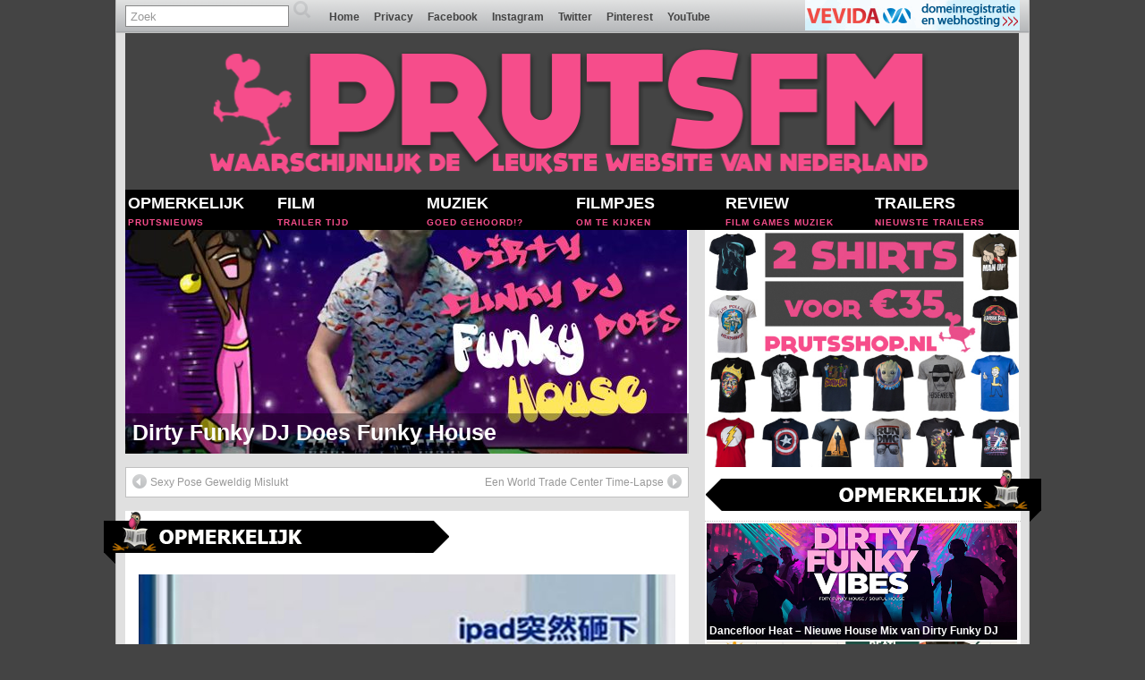

--- FILE ---
content_type: text/html; charset=UTF-8
request_url: https://prutsfm.nl/prutsfm/ipad-gevaarlijk-in-bed/
body_size: 137161
content:
<!DOCTYPE html PUBLIC "-//W3C//DTD XHTML 1.0 Transitional//EN" "http://www.w3.org/TR/xhtml1/DTD/xhtml1-transitional.dtd">
<html xmlns="http://www.w3.org/1999/xhtml" lang="nl">

<head profile="http://gmpg.org/xfn/11">

<!-- Next day Media Tag -->
	
	 <script src="https://cmp.nextday.media/cmp.stub.bundle.js"></script>
    <script>
	
	window.ndmCmpConfig = {
		forceLocale: 'nl',
		customColor: '#2d54b1',
		privacyPolicy: "https://prutsfm.nl/prutsfm/privacybeleid/"
	};
	
	// Enable lazy loading
	ndmtag.cmd.push(function() {
		ndmtag.settings.set('lazyLoad', true);
	});
		
        ndmtag.cmd.push(function() {
            
            ndmtag.defineAdSlot("prutsfm.nl-ros-970x250", {
                type: "appnexus",
                id: 6572079,
                size: [970,250],
                promoSizes: [[728,90],[970,500],[1800,200],[1800,1000],[970,1000]],
                promoAlignment: "center"
            });

            ndmtag.defineAdSlot("prutsfm.nl-ros-160x600", {
                type: "appnexus",
                id: 4682829,
                size: [160,600],
                promoSizes: [[120,600]],
                promoAlignment: "center"
            });

            ndmtag.defineAdSlot("prutsfm.nl-ros-336x280-1", {
                type: "appnexus",
                id: 4682837,
                size: [336,280],
                promoSizes: [[300,250]],
                promoAlignment: "center"
            });

            ndmtag.defineAdSlot("prutsfm.nl-ros-300x600-1", {
                type: "appnexus",
                id: 4682833,
                size: [300,600],
                promoSizes: [[300,250]],
                promoAlignment: "center"
            });

            ndmtag.defineAdSlot("prutsfm.nl-ros-336x280-2", {
                type: "appnexus",
                id: 4682839,
                size: [336,280],
                promoSizes: [[300,250]],
                promoAlignment: "center"
            });
        })
    </script>
	
	<!-- End Next day media Tag -->



<!-- Begin Semilo tag -->
<script language="JavaScript" type="text/javascript">
sSite="prutsfm.nl";
sZone="";
keyword="";
dfp6=true;

var adParams = {
};

</script>
<!-- end Site parameters -->
<script src="//scripts.semilo.com/semilo-6.0.1.js" type="text/javascript"></script>
<!-- Einde Semilo tag -->

<!-- PrutsFM_hotpink -->
<script type='text/javascript'>
(function() {
var useSSL = 'https:' == document.location.protocol;
var src = (useSSL ? 'https:' : 'http:') +
'//www.googletagservices.com/tag/js/gpt.js';
document.write('<scr' + 'ipt src="' + src + '"></scr' + 'ipt>');
})();
</script>

<script type='text/javascript'>
googletag.defineSlot('/1399668/PrutsFM.nl_HP_1x1', [1, 1], 'div-gpt-ad-1366983463454-0').addService(googletag.pubads());
googletag.defineSlot('/1399668/PrutsFM.nl_HP_300x250', [[300, 250],[300, 600]], 'div-gpt-ad-1366983463454-1').addService(googletag.pubads());
googletag.pubads().enableSyncRendering();
googletag.pubads().enableSingleRequest();
googletag.enableServices();
</script>

<script type='text/javascript'>
(function() {
var useSSL = 'https:' == document.location.protocol;
var src = (useSSL ? 'https:' : 'http:') +
'//www.googletagservices.com/tag/js/gpt.js';
document.write('<scr' + 'ipt src="' + src + '"></scr' + 'ipt>');
})();
</script>

<script type='text/javascript'>
googletag.defineSlot('/1399668/PrutsFM.nl_ROS_1x1', [1, 1], 'div-gpt-ad-1366983463454-2').addService(googletag.pubads());
googletag.defineSlot('/1399668/PrutsFM.nl_ROS_300x250', [[300, 250],[300, 600]], 'div-gpt-ad-1366983463454-3').addService(googletag.pubads());
googletag.pubads().enableSyncRendering();
googletag.pubads().enableSingleRequest();
googletag.enableServices();
</script>

<!-- End PrutsFM_hotpink -->




	
	<meta http-equiv="Content-Type" content="text/html; charset=UTF-8" />
	<link rel="pingback" href="https://prutsfm.nl/prutsfm/xmlrpc.php" />
	<meta http-equiv="X-UA-Compatible" content="IE=10 IE=9 IE=8"
	<meta name="language" content="nederland"/>
	<meta http-equiv="language" content="NL" />





	<meta http-equiv="X-UA-Compatible" content="IE=EmulateIE7" />
	<title>Ipad Gevaarlijk In Bed - PrutsFM</title>
	<meta name="keywords" content="foto,trailers,nieuws,showbizz,opmerkelijk,filmpjes,muziek,trailers,film" />
<link rel='shortcut icon' href='https://prutsfm.nl/prutsfm/uploads/2015/03/favicon.png' />

<!-- This site is optimized with the Yoast SEO plugin v12.2 - https://yoast.com/wordpress/plugins/seo/ -->
<meta name="robots" content="max-snippet:-1, max-image-preview:large, max-video-preview:-1"/>
<link rel="canonical" href="https://prutsfm.nl/prutsfm/ipad-gevaarlijk-in-bed/" />
<meta property="og:locale" content="nl_NL" />
<meta property="og:type" content="article" />
<meta property="og:title" content="Ipad Gevaarlijk In Bed - PrutsFM" />
<meta property="og:description" content="Een Taiwanees meisje lag op bed met haar Ipad, toen ze vervolgens in slaap viel liet ze de Ipad uit haar handen vallen, recht op haar mond. Het gevolg was dat het wicht twee tanden verloor. Gelukkig is de Ipad met de schrik vrij gekomen en voor de rest nog steeds in prima staat. beelden: Zie Meer" />
<meta property="og:url" content="https://prutsfm.nl/prutsfm/ipad-gevaarlijk-in-bed/" />
<meta property="og:site_name" content="PrutsFM" />
<meta property="article:publisher" content="https://www.facebook.com/PrutsFM/" />
<meta property="article:tag" content="filmpje" />
<meta property="article:tag" content="ipad" />
<meta property="article:tag" content="nieuws" />
<meta property="article:tag" content="taiwan" />
<meta property="article:section" content="In De Sidebar Opmerkelijk Nieuws" />
<meta property="article:published_time" content="2012-05-08T11:54:27+00:00" />
<meta property="article:modified_time" content="2013-08-11T16:23:03+00:00" />
<meta property="og:updated_time" content="2013-08-11T16:23:03+00:00" />
<meta property="og:image" content="https://prutsfm.nl/prutsfm/uploads/2012/05/ipadslider.jpg" />
<meta property="og:image:secure_url" content="https://prutsfm.nl/prutsfm/uploads/2012/05/ipadslider.jpg" />
<meta property="og:image:width" content="630" />
<meta property="og:image:height" content="250" />
<meta name="twitter:card" content="summary" />
<meta name="twitter:description" content="Een Taiwanees meisje lag op bed met haar Ipad, toen ze vervolgens in slaap viel liet ze de Ipad uit haar handen vallen, recht op haar mond. Het gevolg was dat het wicht twee tanden verloor. Gelukkig is de Ipad met de schrik vrij gekomen en voor de rest nog steeds in prima staat. beelden: Zie Meer" />
<meta name="twitter:title" content="Ipad Gevaarlijk In Bed - PrutsFM" />
<meta name="twitter:site" content="@PrutsFM" />
<meta name="twitter:image" content="https://prutsfm.nl/prutsfm/uploads/2012/05/ipadslider.jpg" />
<meta name="twitter:creator" content="@PrutsFM" />
<script type='application/ld+json' class='yoast-schema-graph yoast-schema-graph--main'>{"@context":"https://schema.org","@graph":[{"@type":"WebSite","@id":"https://prutsfm.nl/prutsfm/#website","url":"https://prutsfm.nl/prutsfm/","name":"PrutsFM","potentialAction":{"@type":"SearchAction","target":"https://prutsfm.nl/prutsfm/?s={search_term_string}","query-input":"required name=search_term_string"}},{"@type":"ImageObject","@id":"https://prutsfm.nl/prutsfm/ipad-gevaarlijk-in-bed/#primaryimage","url":"https://prutsfm.nl/prutsfm/uploads/2012/05/ipadslider.jpg","width":"630","height":"250","caption":"ipadslider"},{"@type":"WebPage","@id":"https://prutsfm.nl/prutsfm/ipad-gevaarlijk-in-bed/#webpage","url":"https://prutsfm.nl/prutsfm/ipad-gevaarlijk-in-bed/","inLanguage":"nl","name":"Ipad Gevaarlijk In Bed - PrutsFM","isPartOf":{"@id":"https://prutsfm.nl/prutsfm/#website"},"primaryImageOfPage":{"@id":"https://prutsfm.nl/prutsfm/ipad-gevaarlijk-in-bed/#primaryimage"},"datePublished":"2012-05-08T11:54:27+00:00","dateModified":"2013-08-11T16:23:03+00:00","author":{"@id":"https://prutsfm.nl/prutsfm/#/schema/person/fbaf1a595fd69caa271fdbcd95c97ff7"}},{"@type":["Person"],"@id":"https://prutsfm.nl/prutsfm/#/schema/person/fbaf1a595fd69caa271fdbcd95c97ff7","name":"Noepie","image":{"@type":"ImageObject","@id":"https://prutsfm.nl/prutsfm/#authorlogo","url":"https://secure.gravatar.com/avatar/ae5c8b73df6ce6e656044f85ddb0a636?s=96&d=mm&r=g","caption":"Noepie"},"sameAs":[]}]}</script>
<!-- / Yoast SEO plugin. -->

<link rel='dns-prefetch' href='//ssl.p.jwpcdn.com' />
<link rel='dns-prefetch' href='//s.w.org' />
<link rel="alternate" type="application/rss+xml" title="PrutsFM &raquo; Feed" href="https://prutsfm.nl/prutsfm/feed/" />
<link rel="alternate" type="application/rss+xml" title="PrutsFM &raquo; Reactiesfeed" href="https://prutsfm.nl/prutsfm/comments/feed/" />
<link rel="alternate" type="application/rss+xml" title="PrutsFM &raquo; Ipad Gevaarlijk In Bed Reactiesfeed" href="https://prutsfm.nl/prutsfm/ipad-gevaarlijk-in-bed/feed/" />
		<script type="text/javascript">
			window._wpemojiSettings = {"baseUrl":"https:\/\/s.w.org\/images\/core\/emoji\/12.0.0-1\/72x72\/","ext":".png","svgUrl":"https:\/\/s.w.org\/images\/core\/emoji\/12.0.0-1\/svg\/","svgExt":".svg","source":{"concatemoji":"https:\/\/prutsfm.nl\/prutsfm\/wp-includes\/js\/wp-emoji-release.min.js"}};
			!function(e,a,t){var n,r,o,i=a.createElement("canvas"),p=i.getContext&&i.getContext("2d");function s(e,t){var a=String.fromCharCode;p.clearRect(0,0,i.width,i.height),p.fillText(a.apply(this,e),0,0);e=i.toDataURL();return p.clearRect(0,0,i.width,i.height),p.fillText(a.apply(this,t),0,0),e===i.toDataURL()}function c(e){var t=a.createElement("script");t.src=e,t.defer=t.type="text/javascript",a.getElementsByTagName("head")[0].appendChild(t)}for(o=Array("flag","emoji"),t.supports={everything:!0,everythingExceptFlag:!0},r=0;r<o.length;r++)t.supports[o[r]]=function(e){if(!p||!p.fillText)return!1;switch(p.textBaseline="top",p.font="600 32px Arial",e){case"flag":return s([55356,56826,55356,56819],[55356,56826,8203,55356,56819])?!1:!s([55356,57332,56128,56423,56128,56418,56128,56421,56128,56430,56128,56423,56128,56447],[55356,57332,8203,56128,56423,8203,56128,56418,8203,56128,56421,8203,56128,56430,8203,56128,56423,8203,56128,56447]);case"emoji":return!s([55357,56424,55356,57342,8205,55358,56605,8205,55357,56424,55356,57340],[55357,56424,55356,57342,8203,55358,56605,8203,55357,56424,55356,57340])}return!1}(o[r]),t.supports.everything=t.supports.everything&&t.supports[o[r]],"flag"!==o[r]&&(t.supports.everythingExceptFlag=t.supports.everythingExceptFlag&&t.supports[o[r]]);t.supports.everythingExceptFlag=t.supports.everythingExceptFlag&&!t.supports.flag,t.DOMReady=!1,t.readyCallback=function(){t.DOMReady=!0},t.supports.everything||(n=function(){t.readyCallback()},a.addEventListener?(a.addEventListener("DOMContentLoaded",n,!1),e.addEventListener("load",n,!1)):(e.attachEvent("onload",n),a.attachEvent("onreadystatechange",function(){"complete"===a.readyState&&t.readyCallback()})),(n=t.source||{}).concatemoji?c(n.concatemoji):n.wpemoji&&n.twemoji&&(c(n.twemoji),c(n.wpemoji)))}(window,document,window._wpemojiSettings);
		</script>
		<style type="text/css">
img.wp-smiley,
img.emoji {
	display: inline !important;
	border: none !important;
	box-shadow: none !important;
	height: 1em !important;
	width: 1em !important;
	margin: 0 .07em !important;
	vertical-align: -0.1em !important;
	background: none !important;
	padding: 0 !important;
}
</style>
	<link rel='stylesheet' id='wp-block-library-css'  href='https://prutsfm.nl/prutsfm/wp-includes/css/dist/block-library/style.min.css' type='text/css' media='all' />
<link rel='stylesheet' id='contact-form-7-css'  href='https://prutsfm.nl/prutsfm/wp-content/plugins/contact-form-7/includes/css/styles.css' type='text/css' media='all' />
<link rel='stylesheet' id='fcbkbttn_icon-css'  href='https://prutsfm.nl/prutsfm/wp-content/plugins/facebook-button-plugin/css/icon.css' type='text/css' media='all' />
<link rel='stylesheet' id='fcbkbttn_stylesheet-css'  href='https://prutsfm.nl/prutsfm/wp-content/plugins/facebook-button-plugin/css/style.css' type='text/css' media='all' />
<link rel='stylesheet' id='wp-polls-css'  href='https://prutsfm.nl/prutsfm/wp-content/plugins/wp-polls/polls-css.css' type='text/css' media='all' />
<style id='wp-polls-inline-css' type='text/css'>
.wp-polls .pollbar {
	margin: 1px;
	font-size: 8px;
	line-height: 10px;
	height: 10px;
	background: #444444;
	border: 1px solid #444444;
}

</style>
<link rel='stylesheet' id='front-css-yuzo_related_post-css'  href='https://prutsfm.nl/prutsfm/wp-content/plugins/yuzo-related-post/assets/css/style.css' type='text/css' media='all' />
<link rel='stylesheet' id='suffusion-theme-css'  href='https://prutsfm.nl/prutsfm/wp-content/themes/suffusion/style.css' type='text/css' media='all' />
<link rel='stylesheet' id='suffusion-theme-skin-1-css'  href='https://prutsfm.nl/prutsfm/wp-content/themes/suffusion/skins/light-theme-gray-1/skin.css' type='text/css' media='all' />
<!--[if lt IE 8]><link rel='stylesheet' id='suffusion-ie-css'  href='https://prutsfm.nl/prutsfm/wp-content/themes/suffusion/ie-fix.css' type='text/css' media='all' />
<![endif]-->
<link rel='stylesheet' id='decent-comments-widget-css'  href='https://prutsfm.nl/prutsfm/wp-content/plugins/decent-comments/css/decent-comments-widget.css' type='text/css' media='all' />
<script type='text/javascript' src='https://prutsfm.nl/prutsfm/wp-includes/js/jquery/jquery.js'></script>
<script type='text/javascript' src='https://prutsfm.nl/prutsfm/wp-includes/js/jquery/jquery-migrate.min.js'></script>
<script type='text/javascript' src='https://prutsfm.nl/prutsfm/wp-content/plugins/unpointzero-slider/libs/jquery.cycle.all.min.js'></script>
<script type='text/javascript' src='https://prutsfm.nl/prutsfm/wp-content/plugins/unpointzero-slider/libs/slidercfg.js'></script>
<script type='text/javascript' src='https://prutsfm.nl/prutsfm/wp-content/plugins/facebook-button-plugin/js/script.js'></script>
<script type='text/javascript' src='https://ssl.p.jwpcdn.com/6/12/jwplayer.js'></script>
<script type='text/javascript'>
/* <![CDATA[ */
var Suffusion_JS = {"wrapper_width_type_page_template_1l_sidebar_php":"fixed","wrapper_max_width_page_template_1l_sidebar_php":"","wrapper_min_width_page_template_1l_sidebar_php":"600","wrapper_orig_width_page_template_1l_sidebar_php":"75","wrapper_width_type_page_template_1r_sidebar_php":"fluid","wrapper_max_width_page_template_1r_sidebar_php":"1200","wrapper_min_width_page_template_1r_sidebar_php":"600","wrapper_orig_width_page_template_1r_sidebar_php":"100","wrapper_width_type_page_template_1l1r_sidebar_php":"fixed","wrapper_max_width_page_template_1l1r_sidebar_php":"1200","wrapper_min_width_page_template_1l1r_sidebar_php":"600","wrapper_orig_width_page_template_1l1r_sidebar_php":"75","wrapper_width_type_page_template_2l_sidebars_php":"fixed","wrapper_max_width_page_template_2l_sidebars_php":"1200","wrapper_min_width_page_template_2l_sidebars_php":"600","wrapper_orig_width_page_template_2l_sidebars_php":"75","wrapper_width_type_page_template_2r_sidebars_php":"fluid","wrapper_max_width_page_template_2r_sidebars_php":"1200","wrapper_min_width_page_template_2r_sidebars_php":"600","wrapper_orig_width_page_template_2r_sidebars_php":"100","wrapper_width_type":"fluid","wrapper_max_width":"","wrapper_min_width":"","wrapper_orig_width":"100","wrapper_width_type_page_template_no_sidebars_php":"fluid","wrapper_max_width_page_template_no_sidebars_php":"","wrapper_min_width_page_template_no_sidebars_php":"","wrapper_orig_width_page_template_no_sidebars_php":"100","suf_featured_interval":"4000","suf_featured_transition_speed":"1000","suf_featured_fx":"fade","suf_featured_pause":"Pauzeer","suf_featured_resume":"Hervat","suf_featured_sync":"0","suf_featured_pager_style":"numbers","suf_nav_delay":"0","suf_nav_effect":"fade","suf_navt_delay":"0","suf_navt_effect":"fade","suf_jq_masonry_enabled":"enabled","suf_fix_aspect_ratio":"preserve","suf_show_drop_caps":".full-content.format- p.first-para"};
/* ]]> */
</script>
<script type='text/javascript' src='https://prutsfm.nl/prutsfm/wp-content/themes/suffusion/scripts/suffusion.js'></script>
<script type='text/javascript' src='https://prutsfm.nl/prutsfm/wp-content/themes/suffusion/dbx.js'></script>
<link rel='https://api.w.org/' href='https://prutsfm.nl/prutsfm/wp-json/' />
<link rel="EditURI" type="application/rsd+xml" title="RSD" href="https://prutsfm.nl/prutsfm/xmlrpc.php?rsd" />
<link rel="wlwmanifest" type="application/wlwmanifest+xml" href="https://prutsfm.nl/prutsfm/wp-includes/wlwmanifest.xml" /> 
<link rel='shortlink' href='https://prutsfm.nl/prutsfm/?p=21351' />
<link rel="alternate" type="application/json+oembed" href="https://prutsfm.nl/prutsfm/wp-json/oembed/1.0/embed?url=https%3A%2F%2Fprutsfm.nl%2Fprutsfm%2Fipad-gevaarlijk-in-bed%2F" />
<link rel="alternate" type="text/xml+oembed" href="https://prutsfm.nl/prutsfm/wp-json/oembed/1.0/embed?url=https%3A%2F%2Fprutsfm.nl%2Fprutsfm%2Fipad-gevaarlijk-in-bed%2F&#038;format=xml" />
  
  <div id="fb-root"></div>
  
	<script>(function(d, s, id) {
  		var js, fjs = d.getElementsByTagName(s)[0];
  		if (d.getElementById(id)) return;
  		js = d.createElement(s); js.id = id;
  		js.src = "//connect.facebook.net/nl_NL/sdk.js#xfbml=1&appId=150278208448155&version=v2.0";
  		fjs.parentNode.insertBefore(js, fjs);
	}(document, 'script', 'facebook-jssdk'));</script>
    
    <style>
	#fbcomments, .fb-comments, .fb-comments iframe[style], .fb-comments span {
		width: 100% !important;
	}
	</style>
<script type="text/javascript">jwplayer.defaults = { "ph": 2 };</script>
            <script type="text/javascript">
            if (typeof(jwp6AddLoadEvent) == 'undefined') {
                function jwp6AddLoadEvent(func) {
                    var oldonload = window.onload;
                    if (typeof window.onload != 'function') {
                        window.onload = func;
                    } else {
                        window.onload = function() {
                            if (oldonload) {
                                oldonload();
                            }
                            func();
                        }
                    }
                }
            }
            </script>

            
    <link rel="stylesheet" href="https://prutsfm.nl/prutsfm/wp-content/plugins/unpointzero-slider/css/slider.css" type="text/css" media="screen" charset="utf-8"/>
	<script type="text/javascript">
		fx = "scrollRight";
		timeout = "5000";
		transitionspeed = "200";
		</script>
		<style type="text/css">
		#featured { width: 630px; height:250px }
		#featured ul#upz-slideshow-navigation { width:0px; }
		#featured ul#upz-slideshow-navigation li { height:25px; }
		#featured ul#upz-slideshow-navigation li span { width:-30px; }
		#featured .info { width:630px; }
		#featured ul#upz-slideshow-navigation li img.attachment-upz-small { margin-left:15px; margin-right:15px; }
		</style>
		<style>.yuzo_related_post{}
.yuzo_related_post .relatedthumb{}

.yuzo_related_post h3
{
  color:#fdfdfd;
  background-color:#444444;
  padding-left:5px;
  padding-top:2px;
}



</style><style>
						.yuzo_related_post .relatedthumb { background: !important; -webkit-transition: background 0.2s linear; -moz-transition: background 0.2s linear; -o-transition: background 0.2s linear; transition: background 0.2s linear;;color:!important; }
						.yuzo_related_post .relatedthumb:hover{background:#fcfcf4 !important;color:!important;}
						.yuzo_related_post .yuzo_text, .yuzo_related_post .yuzo_views_post {color:!important;}
						.yuzo_related_post .relatedthumb:hover .yuzo_text, .yuzo_related_post:hover .yuzo_views_post {color:!important;}
						.yuzo_related_post .relatedthumb a{color:!important;}
						.yuzo_related_post .relatedthumb a:hover{color:!important;}
						.yuzo_related_post .relatedthumb:hover a{ color:!important;}
						.yuzo_related_post .relatedthumb{  margin: 0px  0px  0px  0px;   padding: 5px  5px  5px  5px;  }

						
						</style><!-- Start Additional Feeds -->
<!-- End Additional Feeds -->
	<!-- CSS styles constructed using option definitions -->
	<style type="text/css">
	/* <![CDATA[ */
#wrapper{background:rgb(224,224,224) }#wrapper{margin:0px auto;}body{color:#000000;font-family:Arial,Helvetica,sans-serif;}a{color:#444444;text-decoration:none;}a:visited{color:#444444;text-decoration:none;}a:hover{color:#444444;text-decoration:underline;}.page-template-1l-sidebar-php #wrapper{width:1000px;max-width:1000px;min-width:1000px;}.page-template-1l-sidebar-php #container{padding-left:275px;padding-right:0px;}.page-template-1l-sidebar-php #main-col{width:725px;}#ie6 .page-template-1l-sidebar-php #main-col{width:695px }.page-template-1l-sidebar-php #nav-top,.page-template-1l-sidebar-php #top-bar-right-spanel{width:1000px;max-width:1000px;min-width:1000px;}.page-template-1l-sidebar-php #nav-top .col-control,.page-template-1l-sidebar-php #top-bar-right-spanel .col-control{width:1000px }.page-template-1l-sidebar-php #widgets-above-header .col-control{width:1000px;max-width:1000px;min-width:1000px;}.page-template-1l-sidebar-php #nav .col-control{width:1000px }.page-template-1l-sidebar-php .postdata .category{max-width:450px}.page-template-1l-sidebar-php .tags{max-width:450px}.page-template-1l-sidebar-php #sidebar,.page-template-1l-sidebar-php #sidebar-b,.page-template-1l-sidebar-php #sidebar-shell-1{width:260px}.page-template-1l-sidebar-php #sidebar.flattened,.page-template-1l-sidebar-php #sidebar-b.flattened{width:258px}.page-template-1l-sidebar-php #sidebar-shell-1{margin-left:-100%;margin-right:15px;left:auto;right:275px}.page-template-1l-sidebar-php #sidebar-container{width:275px;}.page-template-1l-sidebar-php .sidebar-container-left{right:275px;}.page-template-1l-sidebar-php .sidebar-container-right{margin-right:-275px;}.page-template-1l-sidebar-php .sidebar-container-left #sidebar-wrap{right:auto;}.page-template-1l-sidebar-php #wsidebar-top,.page-template-1l-sidebar-php #wsidebar-bottom{width:273px;}.page-template-1l-sidebar-php #sidebar-wrap{width:290px;left:auto;right:auto}#ie6 .page-template-1l-sidebar-php #sidebar-wrap{left:auto;right:auto}.page-template-1l-sidebar-php .sidebar-wrap-left{margin-left:-100%}.page-template-1l-sidebar-php .sidebar-wrap-right{margin-right:-290px}#ie6 .page-template-1l-sidebar-php #sidebar,#ie6 .page-template-1l-sidebar-php #sidebar-b,#ie6 .page-template-1l-sidebar-php #sidebar-shell-1{width:252px}#ie6 .page-template-1l-sidebar-php #sidebar-shell-1{}#ie6 .page-template-1l-sidebar-php #sidebar-container{width:265px}.page-template-1l-sidebar-php .tab-box{width:260px}.page-template-1r-sidebar-php #wrapper{width:100%;max-width:1200px;min-width:600px;}.page-template-1r-sidebar-php #container{padding-left:0px;padding-right:275px;}.page-template-1r-sidebar-php #main-col{width:100%;}#ie6 .page-template-1r-sidebar-php #main-col{width:100% }.page-template-1r-sidebar-php #nav-top,.page-template-1r-sidebar-php #top-bar-right-spanel{width:100%;max-width:1200px;min-width:600px;}.page-template-1r-sidebar-php #nav-top .col-control,.page-template-1r-sidebar-php #top-bar-right-spanel .col-control{width:100% }.page-template-1r-sidebar-php #widgets-above-header .col-control{width:100%;max-width:1200px;min-width:600px;}.page-template-1r-sidebar-php #nav .col-control{width:100% }.page-template-1r-sidebar-php .postdata .category{max-width:60%}.page-template-1r-sidebar-php .tags{max-width:60%}.page-template-1r-sidebar-php #sidebar,.page-template-1r-sidebar-php #sidebar-b,.page-template-1r-sidebar-php #sidebar-shell-1{width:260px}.page-template-1r-sidebar-php #sidebar.flattened,.page-template-1r-sidebar-php #sidebar-b.flattened{width:258px}.page-template-1r-sidebar-php #sidebar-shell-1{margin-left:15px;margin-right:-275px;left:auto;right:auto}.page-template-1r-sidebar-php #sidebar-container{width:275px;}.page-template-1r-sidebar-php .sidebar-container-left{right:275px;}.page-template-1r-sidebar-php .sidebar-container-right{margin-right:-275px;}.page-template-1r-sidebar-php .sidebar-container-left #sidebar-wrap{right:auto;}.page-template-1r-sidebar-php #wsidebar-top,.page-template-1r-sidebar-php #wsidebar-bottom{width:273px;}.page-template-1r-sidebar-php #sidebar-wrap{width:290px;left:auto;right:auto}#ie6 .page-template-1r-sidebar-php #sidebar-wrap{left:auto;right:auto}.page-template-1r-sidebar-php .sidebar-wrap-left{margin-left:-100%}.page-template-1r-sidebar-php .sidebar-wrap-right{margin-right:-290px}#ie6 .page-template-1r-sidebar-php #sidebar,#ie6 .page-template-1r-sidebar-php #sidebar-b,#ie6 .page-template-1r-sidebar-php #sidebar-shell-1{width:252px}#ie6 .page-template-1r-sidebar-php #sidebar-shell-1{left:0px}#ie6 .page-template-1r-sidebar-php #sidebar-container{width:265px}.page-template-1r-sidebar-php .tab-box{width:260px}.page-template-1l1r-sidebar-php #wrapper{width:1000px;max-width:1000px;min-width:1000px;}.page-template-1l1r-sidebar-php #container{padding-left:185px;padding-right:185px;}.page-template-1l1r-sidebar-php #main-col{width:630px;}#ie6 .page-template-1l1r-sidebar-php #main-col{width:600px }.page-template-1l1r-sidebar-php #nav-top,.page-template-1l1r-sidebar-php #top-bar-right-spanel{width:1000px;max-width:1000px;min-width:1000px;}.page-template-1l1r-sidebar-php #nav-top .col-control,.page-template-1l1r-sidebar-php #top-bar-right-spanel .col-control{width:1000px }.page-template-1l1r-sidebar-php #widgets-above-header .col-control{width:1000px;max-width:1000px;min-width:1000px;}.page-template-1l1r-sidebar-php #nav .col-control{width:1000px }.page-template-1l1r-sidebar-php .postdata .category{max-width:355px}.page-template-1l1r-sidebar-php .tags{max-width:355px}.page-template-1l1r-sidebar-php #sidebar,.page-template-1l1r-sidebar-php #sidebar-b,.page-template-1l1r-sidebar-php #sidebar-shell-1{width:170px}.page-template-1l1r-sidebar-php #sidebar.flattened,.page-template-1l1r-sidebar-php #sidebar-b.flattened{width:168px}.page-template-1l1r-sidebar-php #sidebar-shell-1{margin-left:15px;margin-right:-185px;left:auto;right:auto}.page-template-1l1r-sidebar-php #sidebar-2,.page-template-1l1r-sidebar-php #sidebar-2-b,.page-template-1l1r-sidebar-php #sidebar-shell-2{width:170px}.page-template-1l1r-sidebar-php #sidebar-2.flattened,.page-template-1l1r-sidebar-php #sidebar-2-b.flattened{width:168px}.page-template-1l1r-sidebar-php #sidebar-shell-2{margin-left:-100%;margin-right:0px;left:auto;right:185px}.page-template-1l1r-sidebar-php #sidebar-container{width:185px;}.page-template-1l1r-sidebar-php .sidebar-container-left{right:185px;}.page-template-1l1r-sidebar-php .sidebar-container-right{margin-right:-185px;}.page-template-1l1r-sidebar-php .sidebar-container-left #sidebar-wrap{right:auto;}.page-template-1l1r-sidebar-php #wsidebar-top,.page-template-1l1r-sidebar-php #wsidebar-bottom{width:353px;}.page-template-1l1r-sidebar-php #sidebar-wrap{width:370px;left:auto;right:auto}#ie6 .page-template-1l1r-sidebar-php #sidebar-wrap{left:auto;right:auto}.page-template-1l1r-sidebar-php .sidebar-wrap-left{margin-left:-100%}.page-template-1l1r-sidebar-php .sidebar-wrap-right{margin-right:-370px}#ie6 .page-template-1l1r-sidebar-php #sidebar,#ie6 .page-template-1l1r-sidebar-php #sidebar-b,#ie6 .page-template-1l1r-sidebar-php #sidebar-shell-1{width:162px}#ie6 .page-template-1l1r-sidebar-php #sidebar-shell-1{}#ie6 .page-template-1l1r-sidebar-php #sidebar-2,#ie6 .page-template-1l1r-sidebar-php #sidebar-2-b,#ie6 .page-template-1l1r-sidebar-php #sidebar-shell-2{width:162px}#ie6 .page-template-1l1r-sidebar-php #sidebar-shell-2{left:200px;right:185px}#ie6 .page-template-1l1r-sidebar-php #sidebar-container{width:175px}.page-template-1l1r-sidebar-php .tab-box{width:170px}.page-template-2l-sidebars-php #wrapper{width:1000px;max-width:1000px;min-width:1000px;}.page-template-2l-sidebars-php #container{padding-left:370px;padding-right:0px;}.page-template-2l-sidebars-php #main-col{width:630px;}#ie6 .page-template-2l-sidebars-php #main-col{width:600px }.page-template-2l-sidebars-php #nav-top,.page-template-2l-sidebars-php #top-bar-right-spanel{width:1000px;max-width:1000px;min-width:1000px;}.page-template-2l-sidebars-php #nav-top .col-control,.page-template-2l-sidebars-php #top-bar-right-spanel .col-control{width:1000px }.page-template-2l-sidebars-php #widgets-above-header .col-control{width:1000px;max-width:1000px;min-width:1000px;}.page-template-2l-sidebars-php #nav .col-control{width:1000px }.page-template-2l-sidebars-php .postdata .category{max-width:355px}.page-template-2l-sidebars-php .tags{max-width:355px}.page-template-2l-sidebars-php #sidebar,.page-template-2l-sidebars-php #sidebar-b,.page-template-2l-sidebars-php #sidebar-shell-1{width:170px}.page-template-2l-sidebars-php #sidebar.flattened,.page-template-2l-sidebars-php #sidebar-b.flattened{width:168px}.page-template-2l-sidebars-php #sidebar-shell-1{margin-left:0px;margin-right:0px;left:auto;right:auto}.page-template-2l-sidebars-php #sidebar-2,.page-template-2l-sidebars-php #sidebar-2-b,.page-template-2l-sidebars-php #sidebar-shell-2{width:170px}.page-template-2l-sidebars-php #sidebar-2.flattened,.page-template-2l-sidebars-php #sidebar-2-b.flattened{width:168px}.page-template-2l-sidebars-php #sidebar-shell-2{margin-left:15px;margin-right:-185px;left:auto;right:auto}.page-template-2l-sidebars-php #sidebar-container{width:370px;}.page-template-2l-sidebars-php .sidebar-container-left{right:370px;}.page-template-2l-sidebars-php .sidebar-container-right{margin-right:-370px;}.page-template-2l-sidebars-php .sidebar-container-left #sidebar-wrap{right:auto;}.page-template-2l-sidebars-php #wsidebar-top,.page-template-2l-sidebars-php #wsidebar-bottom{width:353px;}.page-template-2l-sidebars-php #sidebar-wrap{width:370px;left:auto;right:370px}#ie6 .page-template-2l-sidebars-php #sidebar-wrap{left:auto;right:200px}.page-template-2l-sidebars-php .sidebar-wrap-left{margin-left:-100%}.page-template-2l-sidebars-php .sidebar-wrap-right{margin-right:-370px}#ie6 .page-template-2l-sidebars-php #sidebar,#ie6 .page-template-2l-sidebars-php #sidebar-b,#ie6 .page-template-2l-sidebars-php #sidebar-shell-1{width:162px}#ie6 .page-template-2l-sidebars-php #sidebar-shell-1{}#ie6 .page-template-2l-sidebars-php #sidebar-2,#ie6 .page-template-2l-sidebars-php #sidebar-2-b,#ie6 .page-template-2l-sidebars-php #sidebar-shell-2{width:162px}#ie6 .page-template-2l-sidebars-php #sidebar-shell-2{}#ie6 .page-template-2l-sidebars-php #sidebar-container{width:360px}.page-template-2l-sidebars-php .tab-box{width:353px}.page-template-2r-sidebars-php #wrapper{width:100%;max-width:1200px;min-width:600px;}.page-template-2r-sidebars-php #container{padding-left:0px;padding-right:550px;}.page-template-2r-sidebars-php #main-col{width:100%;}#ie6 .page-template-2r-sidebars-php #main-col{width:100% }.page-template-2r-sidebars-php #nav-top,.page-template-2r-sidebars-php #top-bar-right-spanel{width:100%;max-width:1200px;min-width:600px;}.page-template-2r-sidebars-php #nav-top .col-control,.page-template-2r-sidebars-php #top-bar-right-spanel .col-control{width:100% }.page-template-2r-sidebars-php #widgets-above-header .col-control{width:100%;max-width:1200px;min-width:600px;}.page-template-2r-sidebars-php #nav .col-control{width:100% }.page-template-2r-sidebars-php .postdata .category{max-width:60%}.page-template-2r-sidebars-php .tags{max-width:60%}.page-template-2r-sidebars-php #sidebar,.page-template-2r-sidebars-php #sidebar-b,.page-template-2r-sidebars-php #sidebar-shell-1{width:260px}.page-template-2r-sidebars-php #sidebar.flattened,.page-template-2r-sidebars-php #sidebar-b.flattened{width:258px}.page-template-2r-sidebars-php #sidebar-shell-1{margin-left:0px;margin-right:0px;left:auto;right:auto}.page-template-2r-sidebars-php #sidebar-2,.page-template-2r-sidebars-php #sidebar-2-b,.page-template-2r-sidebars-php #sidebar-shell-2{width:260px}.page-template-2r-sidebars-php #sidebar-2.flattened,.page-template-2r-sidebars-php #sidebar-2-b.flattened{width:258px}.page-template-2r-sidebars-php #sidebar-shell-2{margin-left:-275px;margin-right:15px;left:auto;right:auto}.page-template-2r-sidebars-php #sidebar-container{width:550px;}.page-template-2r-sidebars-php .sidebar-container-left{right:550px;}.page-template-2r-sidebars-php .sidebar-container-right{margin-right:-550px;}.page-template-2r-sidebars-php .sidebar-container-left #sidebar-wrap{right:auto;}.page-template-2r-sidebars-php #wsidebar-top,.page-template-2r-sidebars-php #wsidebar-bottom{width:533px;}.page-template-2r-sidebars-php #sidebar-wrap{width:550px;left:auto;right:auto}#ie6 .page-template-2r-sidebars-php #sidebar-wrap{left:auto;right:auto}.page-template-2r-sidebars-php .sidebar-wrap-left{margin-left:-100%}.page-template-2r-sidebars-php .sidebar-wrap-right{margin-right:-550px}#ie6 .page-template-2r-sidebars-php #sidebar,#ie6 .page-template-2r-sidebars-php #sidebar-b,#ie6 .page-template-2r-sidebars-php #sidebar-shell-1{width:252px}#ie6 .page-template-2r-sidebars-php #sidebar-shell-1{}#ie6 .page-template-2r-sidebars-php #sidebar-2,#ie6 .page-template-2r-sidebars-php #sidebar-2-b,#ie6 .page-template-2r-sidebars-php #sidebar-shell-2{width:252px}#ie6 .page-template-2r-sidebars-php #sidebar-shell-2{}#ie6 .page-template-2r-sidebars-php #sidebar-container{width:540px}.page-template-2r-sidebars-php .tab-box{width:533px} #wrapper{width:1000px;max-width:1000px;min-width:1000px;} #container{padding-left:0px;padding-right:370px;} #main-col{width:630px;}#ie6 #main-col{width:600px } #nav-top,#top-bar-right-spanel{width:1000px;max-width:1000px;min-width:1000px;} #nav-top .col-control,#top-bar-right-spanel .col-control{width:1000px } #widgets-above-header .col-control{width:1000px;max-width:1000px;min-width:1000px;} #nav .col-control{width:1000px } .postdata .category{max-width:355px} .tags{max-width:355px} #sidebar,#sidebar-b,#sidebar-shell-1{width:170px} #sidebar.flattened,#sidebar-b.flattened{width:168px} #sidebar-shell-1{margin-left:0px;margin-right:0px;left:auto;right:auto} #sidebar-2,#sidebar-2-b,#sidebar-shell-2{width:170px} #sidebar-2.flattened,#sidebar-2-b.flattened{width:168px} #sidebar-shell-2{margin-left:-185px;margin-right:15px;left:auto;right:auto} #sidebar-container{width:370px;} .sidebar-container-left{right:370px;} .sidebar-container-right{margin-right:-370px;} .sidebar-container-left #sidebar-wrap{right:auto;} #wsidebar-top,#wsidebar-bottom{width:353px;} #sidebar-wrap{width:370px;left:auto;right:auto}#ie6 #sidebar-wrap{left:auto;right:auto} .sidebar-wrap-left{margin-left:-100%} .sidebar-wrap-right{margin-right:-370px}#ie6 #sidebar,#ie6 #sidebar-b,#ie6 #sidebar-shell-1{width:162px}#ie6 #sidebar-shell-1{}#ie6 #sidebar-2,#ie6 #sidebar-2-b,#ie6 #sidebar-shell-2{width:162px}#ie6 #sidebar-shell-2{}#ie6 #sidebar-container{width:360px} .tab-box{width:353px}.page-template-no-sidebars-php #container{padding-left:0;padding-right:0;}.page-template-no-sidebars-php #main-col{width:100%;}.suf-mag-headlines{padding-left:225px}.suf-mag-headline-photo-box{width:225px;right:225px;}.suf-mag-headline-block{width:100%;}#ie6 .suf-mag-headline-block{width:100%;}.suf-mag-headlines{min-height:250px;height:auto;}.suf-mag-excerpt-image{height:100px}.suf-mag-category-image{width:190px;height:100px}#ie6 .suf-mag-category-image{width:187px;}h2.suf-mag-headlines-title{text-align:center;} .post .date{display:none;} .title-container{padding-left:0;padding-right:0;} .post .title{padding-left:0;}.postdata .category{float:left;}.post .postdata .comments{float:right;}.tags{float:right;text-align:right;}.post span.author{float:left;padding-right:10px;}article.page .postdata .comments{float:right;}article.page span.author{float:left;padding-right:10px;}.format-aside h1.posttitle,.format-aside h2.posttitle,.post.format-aside .date{display:none;}.format-aside .title-container{padding-left:0;}.format-aside .postdata .category{float:right;}.post.format-aside .postdata .comments{float:right;}.format-aside .tags{float:right;text-align:right;}.format-aside .permalink{float:left;text-align:left;}.post.format-aside span.author{float:left;padding-right:10px;}.format-gallery h1.posttitle,.format-gallery h2.posttitle,.post.format-gallery .date{display:none;}.format-gallery .title-container{padding-left:0;}.format-gallery .postdata .category{float:left;}.post.format-gallery .postdata .comments{float:right;}.format-gallery .tags{float:right;text-align:right;}.format-gallery .permalink{float:left;text-align:left;}.post.format-gallery span.author{float:left;padding-right:10px;}.format-link h1.posttitle,.format-link h2.posttitle,.post.format-link .date{display:none;}.format-link .title-container{padding-left:0;}.format-link .postdata .category{float:left;}.post.format-link .postdata .comments{float:right;}.format-link .tags{float:right;text-align:right;}.format-link .permalink{float:left;text-align:left;}.post.format-link span.author{float:left;padding-right:10px;}.format-image h1.posttitle,.format-image h2.posttitle,.post.format-image .date{display:none;}.format-image .title-container{padding-left:0;}.format-image .postdata .category{float:left;}.post.format-image .postdata .comments{float:right;}.format-image .tags{float:right;text-align:right;}.format-image .permalink{float:left;text-align:left;}.post.format-image span.author{float:left;padding-right:10px;}.format-quote h1.posttitle,.format-quote h2.posttitle,.post.format-quote .date{display:none;}.format-quote .title-container{padding-left:0;}.format-quote .postdata .category{float:left;}.post.format-quote .postdata .comments{float:right;}.format-quote .tags{float:right;text-align:right;}.format-quote .permalink{float:left;text-align:left;}.post.format-quote span.author{float:left;padding-right:10px;}.format-status h1.posttitle,.format-status h2.posttitle,.post.format-status .date{display:none;}.format-status .title-container{padding-left:0;}.format-status .postdata .category{float:left;}.post.format-status .postdata .comments{float:right;}.format-status .tags{float:right;text-align:right;}.format-status .permalink{float:left;text-align:left;}.post.format-status span.author{float:left;padding-right:10px;}.format-video h1.posttitle,.format-video h2.posttitle,.post.format-video .date{display:none;}.format-video .title-container{padding-left:0;}.format-video .postdata .category{float:left;}.post.format-video .postdata .comments{float:right;}.format-video .tags{float:right;text-align:right;}.format-video .permalink{float:left;text-align:left;}.post.format-video span.author{float:left;padding-right:10px;}.format-audio h1.posttitle,.format-audio h2.posttitle,.post.format-audio .date{display:none;}.format-audio .title-container{padding-left:0;}.format-audio .postdata .category{float:left;}.post.format-audio .postdata .comments{float:right;}.format-audio .tags{float:right;text-align:right;}.format-audio .permalink{float:left;text-align:left;}.post.format-audio span.author{float:left;padding-right:10px;}.format-chat h1.posttitle,.format-chat h2.posttitle,.post.format-chat .date{display:none;}.format-chat .title-container{padding-left:0;}.format-chat .postdata .category{float:left;}.post.format-chat .postdata .comments{float:right;}.format-chat .tags{float:right;text-align:right;}.format-chat .permalink{float:left;text-align:left;}.post.format-chat span.author{float:left;padding-right:10px;}.blogtitle a{color:#000000;text-decoration:none;}.custom-header .blogtitle a:hover{color:#528F6C;text-decoration:none;}.description{color:#000000;}#header{min-height:175px;}#header{text-align:center;}#top-bar-right-spanel{background-color:#040D0F;border-color:#222222;color:#AAAAAA;}#slider,#sliderContent{max-height:0px;} #slider .left,#slider .right{height:0px;max-height:0px;width:250px !important;} .sliderImage .top,.sliderImage .bottom{max-width:none;}.sliderImage{height:0px;}.controller-icons #sliderControl{top:-0px;}.controller-icons.index-overlaid #sliderControl{top:--15px;} .sliderImage div{background-image:none;background-color:#222222;color:#FFFFFF;} .sliderImage div a{color:#FFFFFF;}#featured-posts{border-width:1px;border-style:solid;}#ie6 table.suf-tiles{width:605px }.suf-tile-image{height:100px;}h2.suf-tile-title{text-align:center;}#nav-top,#top-bar-right-spanel{margin:0 auto;}#nav ul{text-transform:none;}#nav-top ul{text-transform:none;float:left;}#widgets-above-header{width:auto;}#nav{margin:0 auto;width:100%;}div.booklisting img,div.bookentry img{width:108px;height:160px;}div.bookentry .stats{width:142px;}div.bookentry .review{width:442px;}#ie6 div.bookentry .review{width:422px;}col.nr-shelf-slot{width:25%;}#nav .mm-warea{transition:opacity ms linear;-moz-transition:opacity ms linear;-webkit-transition:opacity ms linear;-khtml-transition:opacity ms linear}#nav-top .mm-warea{transition:opacity ms linear;-moz-transition:opacity ms linear;-webkit-transition:opacity ms linear;-khtml-transition:opacity ms linear}.attachment object.audio{width:300px;height:30px;}.attachment object.application{width:300px;}.attachment object.text{width:300px;}.attachment object.video{width:300px;height:225px;}.author-info img.avatar{float:left;padding:5px;}.suf-mosaic-thumb-container{margin-left:50px;margin-right:50px;}.sidebar-wrap-right #sidebar-shell-1{float:right;margin-left:0;margin-right:0}.sidebar-wrap-right #sidebar-shell-2{float:right;margin-right:15px;margin-left:0}.sidebar-wrap-left #sidebar-shell-1{float:left;margin-left:0;margin-right:0}.sidebar-wrap-left #sidebar-shell-2{float:left;margin-left:15px;margin-right:0}.sidebar-container-left #sidebar-wrap{margin-left:0;margin-right:0;left:auto;right:auto;}.sidebar-container-right #sidebar-wrap{margin-left:0;margin-right:0;left:auto;right:auto;}#sidebar-container .tab-box{margin-left:0;margin-right:0;}#sidebar-container.sidebar-container-left{margin-left:-100%;}#ie6 #sidebar-container #sidebar-shell-1,#ie6 #sidebar-container #sidebar-shell-2{left:auto;right:auto;}#ie6 .sidebar-container-left #sidebar-wrap,#ie6 .sidebar-container-right #sidebar-wrap{left:auto;right:auto;}h1.posttitle,h2.posttitle{color:#FFFFFF;font-family:Arial,Helvetica,sans-serif;font-weight:normal;font-style:normal;font-variant:normal;font-size:1px;}h1.posttitle a,h2.posttitle a,h1.posttitle a:visited,h2.posttitle a:visited{color:#FFFFFF;font-family:Arial,Helvetica,sans-serif;font-weight:normal;font-style:normal;font-variant:normal;font-size:1px;}h1.posttitle a:hover,h2.posttitle a:hover{color:#FFFFFF;font-family:Arial,Helvetica,sans-serif;font-weight:normal;font-style:normal;font-variant:normal;font-size:1px;}h1{color:#FFFFFF;font-family:'Arial Black',Gadget,sans-serif;font-weight:normal;font-style:normal;font-variant:normal;font-size:28px;}h2{color:#000000;font-family:Arial,Helvetica,sans-serif;font-weight:normal;font-style:normal;font-variant:normal;font-size:28px;}h3{color:#000000;font-family:Arial,Helvetica,sans-serif;font-weight:normal;font-style:normal;font-variant:normal;font-size:28px;}h4{color:#000000;font-family:Arial,Helvetica,sans-serif;font-weight:normal;font-style:normal;font-variant:normal;font-size:12px;}h5{color:#FFFFFF;font-family:Arial,Helvetica,sans-serif;font-weight:normal;font-style:normal;font-variant:normal;font-size:100px;}h6{color:#00000000000;font-family:Arial,Helvetica,sans-serif;font-weight:normal;font-style:normal;font-variant:normal;font-size:10px;}h3.comments,h3#respond,h3.respond,#reply-title{color:#000000;font-family:Arial,Helvetica,sans-serif;font-weight:normal;font-style:normal;font-variant:normal;font-size:14px;}.commentlist li.comment,.commentlist li.pingback,.commentlist li.trackback{color:#0000000;font-family:Arial,Helvetica,sans-serif;font-weight:normal;font-style:normal;font-variant:normal;font-size:14px;}.postdata .category .icon,.postdata .author .icon,.postdata .tax .icon,.postdata .permalink .icon,.postdata .comments .icon,.postdata .edit .icon,.postdata .line-date .icon,.previous-entries .icon,.next-entries .icon,.post-nav .previous .icon,.post-nav .next .icon,h3.comments .icon,#reply-title .icon,input.inside,.exif-button .icon,.bookdata .edit .icon,.bookdata .manage .icon,.page-nav-left a,.page-nav-right a,.mosaic-page-nav-right a,.mosaic-page-nav-left a,.mosaic-overlay a span,.meta-pullout .category .icon,.meta-pullout .author .icon,.meta-pullout .tax .icon,.meta-pullout .permalink .icon,.meta-pullout .comments .icon,.meta-pullout .edit .icon,.meta-pullout .pullout-date .icon,.controller-icons #sliderControl .sliderPrev,.controller-icons #sliderControl .sliderNext,.controller-icons .sliderControl .sliderPrev,.controller-icons .sliderControl .sliderNext,.user-profiles .icon{background-image:url(https://prutsfm.nl/prutsfm/wp-content/themes/suffusion/images/iconset-0.png)}.postdata . .icon,.meta-pullout . .icon,.postdata .tax .icon,.meta-pullout .tax .icon{display:inline-block;}.gallery-container{padding-right:266px }.gallery-contents{width:250px }.gallery-contents.left{left:-266px }.gallery-contents.right{margin-right:-266px }	/* ]]> */
	</style>
<!-- Sidebar docking boxes (dbx) by Brothercake - http://www.brothercake.com/ -->
<script type="text/javascript">
/* <![CDATA[ */
window.onload = function() {
	//initialise the docking boxes manager
	var manager = new dbxManager('main'); 	//session ID [/-_a-zA-Z0-9/]

	//create new docking boxes group
	var sidebar = new dbxGroup(
		'sidebar', 		// container ID [/-_a-zA-Z0-9/]
		'vertical', 		// orientation ['vertical'|'horizontal']
		'7', 			// drag threshold ['n' pixels]
		'no',			// restrict drag movement to container axis ['yes'|'no']
		'10', 			// animate re-ordering [frames per transition, or '0' for no effect]
		'yes', 			// include open/close toggle buttons ['yes'|'no']
		'open', 		// default state ['open'|'closed']
		'open', 		// word for "open", as in "open this box"
		'close', 		// word for "close", as in "close this box"
		'click-down and drag to move this box', // sentence for "move this box" by mouse
		'click to %toggle% this box', // pattern-match sentence for "(open|close) this box" by mouse
		'use the arrow keys to move this box', // sentence for "move this box" by keyboard
		', or press the enter key to %toggle% it',  // pattern-match sentence-fragment for "(open|close) this box" by keyboard
		'%mytitle%  [%dbxtitle%]' // pattern-match syntax for title-attribute conflicts
	);
	var sidebar_2 = new dbxGroup(
		'sidebar-2', 		// container ID [/-_a-zA-Z0-9/]
		'vertical', 		// orientation ['vertical'|'horizontal']
		'7', 			// drag threshold ['n' pixels]
		'no',			// restrict drag movement to container axis ['yes'|'no']
		'10', 			// animate re-ordering [frames per transition, or '0' for no effect]
		'yes', 			// include open/close toggle buttons ['yes'|'no']
		'open', 		// default state ['open'|'closed']
		'open', 		// word for "open", as in "open this box"
		'close', 		// word for "close", as in "close this box"
		'click-down and drag to move this box', // sentence for "move this box" by mouse
		'click to %toggle% this box', // pattern-match sentence for "(open|close) this box" by mouse
		'use the arrow keys to move this box', // sentence for "move this box" by keyboard
		', or press the enter key to %toggle% it',  // pattern-match sentence-fragment for "(open|close) this box" by keyboard
		'%mytitle%  [%dbxtitle%]' // pattern-match syntax for title-attribute conflicts
	);
};
/* ]]> */
</script>

<!-- location header -->
 <link rel="stylesheet" href="https://prutsfm.nl/prutsfm/css/style.css" type="text/css" media="screen"/>
        <style>
			
			span.reference{
				position:fixed;
				left:10px;
				bottom:10px;
				font-size:12px;
				margin-top:30px;
			}
			span.reference a{
				color:#aaa;
				text-transform:uppercase;
				text-decoration:none;
				text-shadow:1px 1px 1px #000;
				
				
							}
			span.reference a:hover{
				color:#ddd;
			}
			ul.sdt_menu{
				margin-top:-2px;
				
			}
			
		</style>
<!-- The JavaScript -->
        <!-- <script type="text/javascript" src="https://ajax.googleapis.com/ajax/libs/jquery/1.4.2/jquery.min.js"></script> -->
	
	<script type="text/javascript" src="https://prutsfm.nl/prutsfm/jquery.easing.1.3.js"></script>
        <script type="text/javascript">
$=jQuery;
function addfav() {if(document.all)window.external.AddFavorite(location.href,document.title); else if(window.sidebar)window.sidebar.addPanel (document.title,location.href,''); } 
            $(function() {
				/**
				* for each menu element, on mouseenter, 
				* we enlarge the image, and show both sdt_active span and 
				* sdt_wrap span. If the element has a sub menu (sdt_box),
				* then we slide it - if the element is the last one in the menu
				* we slide it to the left, otherwise to the right
				*/
                $('#sdt_menu > li').bind('mouseenter',function(){
					var $elem = $(this);
					$elem.find('img')
						 .stop(true)
						 .animate({
							'width':'167px',
							'height':'167px',
							'left':'0px'
						 },400)
						 .andSelf()
						 .find('.sdt_wrap')
					     .stop(true)
						//.animate({'height':'0px'},500)
						  .animate({'top':'210px'},500)
						 .andSelf()

						 .find('.sdt_active')
					     .stop(true)
						.animate({'height':'210px'},300,function(){
						var $sub_menu = $elem.find('.sdt_box');
						if($sub_menu.length){
							var left = '167px';
							if($elem.parent().children().length == $elem.index()+1)
								left = '-167px';
							$sub_menu.animate({'height':'0px'},1);
							$sub_menu.show().animate({'height':'164px'},300);
							//$sub_menu
//.animate({'left':left},200);
						}	
					});
				}).bind('mouseleave',function(){
					var $elem = $(this);
					var $sub_menu = $elem.find('.sdt_box');
					//if($sub_menu.length)
						//$sub_menu.hide().css('left','0px');
					$sub_menu.animate({'height':'0px'},300);

					$elem.find('.sdt_active')
						 .stop(true)
						 .animate({'height':'0px'},300)
						 .andSelf().find('img')
						 .stop(true)
						 .animate({
							'width':'0px',
							'height':'0px',
							'left':'85px'},400)
						 .andSelf()
						 .find('.sdt_wrap')
						 .stop(true)
						 .animate({'top':'0px'},500);
							
				});
            });
        </script>








<script type="text/javascript" src="https://apis.google.com/js/plusone.js"></script>
<script>!function(d,s,id){var js,fjs=d.getElementsByTagName(s)[0];if(!d.getElementById(id)){js=d.createElement(s);js.id=id;js.src="https://platform.twitter.com/widgets.js";fjs.parentNode.insertBefore(js,fjs);}}(document,"script","twitter-wjs");</script>


<meta name="T57DpkQr" content="036d2ba5-6bb5-476d-816f-3e0a11f447f8">

<!-- Begin Google tag -->

<script>
  (function(i,s,o,g,r,a,m){i['GoogleAnalyticsObject']=r;i[r]=i[r]||function(){
  (i[r].q=i[r].q||[]).push(arguments)},i[r].l=1*new Date();a=s.createElement(o),
  m=s.getElementsByTagName(o)[0];a.async=1;a.src=g;m.parentNode.insertBefore(a,m)
  })(window,document,'script','//www.google-analytics.com/analytics.js','ga');

  ga('create', 'UA-27597969-1', 'auto');
  ga('send', 'pageview');

</script>

<!-- Eind Google tag -->


</head>


<body data-rsssl=1  class="post-template-default single single-post postid-21351 single-format-standard light-theme-gray-1 suffusion-custom device-desktop">
	





  			<nav id='nav-top' class='continuous fix'>
		<div class='col-control left'>
	<!-- #top-bar-left-widgets -->
	<div id="top-bar-left-widgets" class="warea">
<!-- widget start --><div id="search-3" class="widget_search">
<form method="get" class="searchform " action="https://prutsfm.nl/prutsfm/">
	<input type="text" name="s" class="searchfield"
			value="Zoek"
			onfocus="if (this.value == 'Zoek') {this.value = '';}"
			onblur="if (this.value == '') {this.value = 'Zoek';}"
			/>
	<input type="submit" class="searchsubmit" value="" name="searchsubmit" />
</form>
</div><!-- widget end -->	</div>
	<!-- /#top-bar-left-widgets -->
<ul class='sf-menu'>

					<li ><a href='https://prutsfm.nl/prutsfm'>Home</a></li><li class="page_item page-item-138521"><a href="https://prutsfm.nl/prutsfm/privacybeleid/">Privacy</a></li>
<li id="menu-item-124710" class="menu-item menu-item-type-custom menu-item-object-custom menu-item-124710 dd-tab"><a href="https://www.facebook.com/PrutsFM">Facebook</a></li>
<li id="menu-item-124711" class="menu-item menu-item-type-custom menu-item-object-custom menu-item-124711 dd-tab"><a href="https://www.instagram.com/prutsfm">Instagram</a></li>
<li id="menu-item-124712" class="menu-item menu-item-type-custom menu-item-object-custom menu-item-124712 dd-tab"><a href="https://twitter.com/PrutsFM">Twitter</a></li>
<li id="menu-item-124713" class="menu-item menu-item-type-custom menu-item-object-custom menu-item-124713 dd-tab"><a href="https://nl.pinterest.com/prutsfm/">Pinterest</a></li>
<li id="menu-item-124714" class="menu-item menu-item-type-custom menu-item-object-custom menu-item-124714 dd-tab"><a href="https://www.youtube.com/user/prutsfm">YouTube</a></li>

</ul>
		</div><!-- /.col-control -->
	</nav><!-- /#nav-top -->
		<div id="wrapper" class="fix">
					<div id="header-container" class="custom-header fix">
					<header id="header" class="fix">
			<h2 class="blogtitle center"><a href="https://prutsfm.nl/prutsfm"><img src='https://prutsfm.nl/prutsfm/uploads/2015/04/Dappere-dodo-kop.png' alt='PrutsFM'/></a></h2>
		<div class="description hidden">Waarschijnlijk de leukste site van Nederland</div>
    </header><!-- /header -->
 	<nav id="nav" class="tab fix">
		<div class='col-control left'>
		</div><!-- /col-control -->
	</nav><!-- /nav -->
			</div><!-- //#header-container -->
<ul id="sdt_menu" class="sdt_menu">
				<li>
					<a href="https://prutsfm.nl/prutsfm/index.php/category/opmerkelijk-prutsnieuws/">
						<img src="https://prutsfm.nl/prutsfm/images/4.png" alt=""/>
						<span class="sdt_active"></span>
						<span class="sdt_wrap">
							<span class="sdt_link">Opmerkelijk</span>
							<span class="sdt_descr">Prutsnieuws</span>

						</span>
					</a>
					<div class="sdt_box"><br>
							<a href="https://prutsfm.nl/prutsfm/index.php/category/opmerkelijk-prutsnieuws/"title= "Hier zie je dagelijks het opmerkelijke nieuws in de vorm van foto's en filmpjes van het internet.">Opmerkelijk</a>
							<a href="https://prutsfm.nl/prutsfm/index.php/category/sport-4/"title= "Hier zie je alle grappige bizarre sport filmpjes, maar ook mooie sportvrouwen en sportmannen">Sport</a>
							<a href="https://prutsfm.nl/prutsfm/index.php/category/braintainment-4/"title= "Hier zie je al het nieuws wat je verwondert of technisch is gerelateerd en je tot nadenken zet">Braintainment</a>

							<a href="https://prutsfm.nl/prutsfm/category/pic-dump/"title= "Hier zie je de grappigste, leukste, ontroerendste foto's">PIC DUMP</a>
							
							<a href="https://prutsfm.nl/prutsfm/index.php/category/kunst-2/"title= "Hier zie je alle mooie en opmerkelijke kunst van het internet">Kunst</a>
					</div>

				</li>

				
				<li>
					<a href="https://prutsfm.nl/prutsfm/index.php/category/trailer-tijd/">
						<img src="https://prutsfm.nl/prutsfm/images/5.png" alt=""/>
						<span class="sdt_active"></span>
						<span class="sdt_wrap">
							<span class="sdt_link">Film</span>
							<span class="sdt_descr">Trailer Tijd</span>

						</span>
					</a>
					<div class="sdt_box"><br>
							<a href="https://prutsfm.nl/prutsfm/index.php/category/trailer-tijd/"title= "Hier zie je alles over film, de nieuwste trailers, filmposters en series">Film</a>
							<a href="https://prutsfm.nl/prutsfm/index.php/category/trailer-tijd/trailers/"title= "Hier zie je de nieuwste film en serie trailers">TRAILERs</a>
<a href="https://prutsfm.nl/prutsfm/category/review/film-review/"title= "Hier zie je de reviews van de nieuwste films">REVIEWS</a>
							<a href="https://prutsfm.nl/prutsfm/index.php/category/series/"title= "Hier zie je de nieuwste series">Series</a>
							<a href="https://prutsfm.nl/prutsfm/index.php/category/trailer-tijd/filmposters/"title= "Hier zie je de nieuwste filmposters">Filmposters</a>
							<a href="https://prutsfm.nl/prutsfm/index.php/category/trailer-tijd/op-de-set-van/"title= "Hier neem je een kijkje op de set van films en series">Op De Set Van</a>
							<a href="https://prutsfm.nl/prutsfm/index.php/category/trailer-tijd/promo-trailer-tijd/"title= "Hier zie je heel veel promo materiaal van de laatste films">Promo</a>
							<a href="https://prutsfm.nl/prutsfm/index.php/category/trailer-tijd/supercut-2/"title= "Hier zie je Supercut filmpjes">Supercut</a>
					</div>

				</li>

				<li  >
					<a href="https://prutsfm.nl/prutsfm/index.php/category/goed-gehoord/">
						<img src="https://prutsfm.nl/prutsfm/images/6.png" alt=""/>
						<span class="sdt_active" ></span>
						<span class="sdt_wrap" >
							<span class="sdt_link">Muziek</span>
							<span class="sdt_descr">Goed Gehoord!?</span>
						
						</span>
					</a>
					<div class="sdt_box"><br>
<a href="https://prutsfm.nl/prutsfm/index.php/category/goed-gehoord/"title= "Hier vind je alles over muziek, de nieuwste videoclips, bands en nog veel meer">Muziek</a>
<a href="https://prutsfm.nl/prutsfm/index.php/category/knaller-of-tegenvaller-3/"title= "Hier kunnen de PrutsFM bezoekers aangeven of ze een liedje een knaller of tegenvaller vinden">Knaller of Tegenvaller</a>
<a href="https://prutsfm.nl/prutsfm/index.php/category/mashup-4/"title= "Hier zie je verschillende soorten mashups">Mashup</a>
</div>
				</li>


				<li>
					<a href="https://prutsfm.nl/prutsfm/index.php/category/filmpjes/">
						<img src="https://prutsfm.nl/prutsfm/images/3.png" alt=""/>
						<span class="sdt_active"></span>
						<span class="sdt_wrap">
							<span class="sdt_link">Filmpjes</span>
							<span class="sdt_descr">Om Te Kijken</span>

						</span>
					</a>
					<div class="sdt_box"><br>
							<a href=" https://prutsfm.nl/prutsfm/index.php/category/filmpjes/"title= "Hier zie je de leukste en nieuwste filmpjes van het internet dagelijks voor jouw verzameld">Filmpjes</a>
					
							<a href=" https://prutsfm.nl/prutsfm/index.php/category/filmpjes/commercial-filmpjes"title= "De nieuwste grappige, bijzondere, bizarre, interessante, commercial van het internet zie je hier">Commercials</a>
							<a href=" https://prutsfm.nl/prutsfm/index.php/category/filmpjes/schattig-momentje-van-de-dag/"title= "Hier zie je elke dag een schattig filmpje. Dit kunnen dieren, kinderen, honden, katten, babies en nog veel meer zijn.">Schattig Momentje VD 					  Dag</a>
							<a href="https://prutsfm.nl/prutsfm/index.php/category/filmpjes/dieren/"title= "De nieuwste grappige bijzondere, interessante, bizarre, schattige dieren filmpjes van het internet zie je hier">Dieren</a>
							<a href="https://prutsfm.nl/prutsfm/index.php/category/filmpjes/honden/"title= "De nieuwste grappige bijzondere, interessante, bizarre, schattige honden filmpjes van het internet zie je hier">Honden</a>
							<a href="https://prutsfm.nl/prutsfm/index.php/category/filmpjes/katten/"title= "De nieuwste grappige bijzondere, interesante, bizarre, schattige katten en poezen filmpjes van het internet zie je hier">Katten</a>
							<a href="https://prutsfm.nl/prutsfm/index.php/category/filmpjes/kids-babies/"title= "De nieuwste grappige bijzondere, interessante, bizarre, schattige kinderen en baby filmpjes van het internet zie je hier">Kids & Babies</a>
					</div>

				</li>

				<li>
<a href="https://prutsfm.nl/prutsfm/category/review/">
						<img src="https://prutsfm.nl/prutsfm/images/2.png" alt="review"/>
						<span class="sdt_active">

</span>
						<span class="sdt_wrap">
							<span class="sdt_link">REVIEW</span>
							<span class="sdt_descr">FILM GAMES MUZIEK</span>

							
						
					</a></span>	

						<div class="sdt_box"><br>
<a href="https://prutsfm.nl/prutsfm/category/review/"title= "Reviews van de nieuwste films, games en muziek">REVIEWs</a>
<a href="https://prutsfm.nl/prutsfm/category/review/film-review/"title= "Reviews van de nieuwste films">FILM REVIEWs</a>
<a href="https://prutsfm.nl/prutsfm/category/review/game-review/"title= "Reviews van de nieuwste games">GAME REVIEWS</a>
<a href="https://prutsfm.nl/prutsfm/category/review/muziek-review/"title= "Reviews van de nieuwste muziek">MUZIEK REVIEWS</a>
													
							
							


						</div>


				</li>
	
	<li>
					<a href="https://prutsfm.nl/prutsfm/category/trailer-tijd/trailers/">
						<img src="https://prutsfm.nl/prutsfm/images/5.png" alt=""/>
						<span class="sdt_active"></span>
						<span class="sdt_wrap">
							<span class="sdt_link">Trailers</span>
							<span class="sdt_descr">Nieuwste Trailers</span>

						</span>
					</a>
					<div class="sdt_box"><br>
							<a href="https://prutsfm.nl/prutsfm/category/trailer-tijd/trailers/"title= "Hier zie je de nieuwste trailers">TRAILERS</a>
							

					</div>

				</li>
				
				
			</ul>
<div id="fixmenu"></div>

<div id="featured">
	<ul id="upz-slideshow-navigation">	
	<li id="nav-fragment-0"><img width="628" height="250" src="https://prutsfm.nl/prutsfm/uploads/2020/10/funky-house-pruts.jpg" class="attachment-upz-small size-upz-small wp-post-image" alt="Dirty Funky DJ does Soulful Funky House" /><span></span></li><li id="nav-fragment-1"><img width="630" height="250" src="https://prutsfm.nl/prutsfm/uploads/2021/01/Altijd-PrutsFM-Markie-Mark-Doet-Een-Heerlijk-Soul-Setje-slider.jpg" class="attachment-upz-small size-upz-small wp-post-image" alt="Markie Mark Doet Een Heerlijk Soul Setje" /><span></span></li><li id="nav-fragment-2"><img width="630" height="250" src="https://prutsfm.nl/prutsfm/uploads/2021/02/Altijd-PrutsFM-The-Incredible-Hip-Hop-Sample-Show.jpg" class="attachment-upz-small size-upz-small wp-post-image" alt="The Incredible Hip Hop Sample Show" /><span></span></li><li id="nav-fragment-3"><img width="630" height="250" src="https://prutsfm.nl/prutsfm/uploads/2022/01/Altijd-PrutsFM-Deep-House.jpg" class="attachment-upz-small size-upz-small wp-post-image" alt="Dirty Funky Deep House" /><span></span></li><li id="nav-fragment-4"><img width="630" height="250" src="https://prutsfm.nl/prutsfm/uploads/2021/04/Altijd-PrutsFM-Dirty-Funky-Nineties-Hip-Hop-Beats.png" class="attachment-upz-small size-upz-small wp-post-image" alt="Dirty Funky Nineties Hip Hop Beats" /><span></span></li><li id="nav-fragment-5"><img width="630" height="250" src="https://prutsfm.nl/prutsfm/uploads/2023/12/altijd-prutsfm-Christmas-Mashupslider.jpg" class="attachment-upz-small size-upz-small wp-post-image" alt="Dirty Funky DJ - Christmas Mashup" /><span></span></li><li id="nav-fragment-6"><img width="630" height="250" src="https://prutsfm.nl/prutsfm/uploads/2023/02/Altijd-prutsFm-Dirty-Funky-Rock-Bangers-slider.jpg" class="attachment-upz-small size-upz-small wp-post-image" alt="Dirty Funky Rock Bangers" /><span></span></li><li id="nav-fragment-7"><img width="630" height="250" src="https://prutsfm.nl/prutsfm/uploads/2023/11/altijd-prutsfm-Dirty-Funky-DJ-goes-Back-to-the-Eighties-slider.jpg" class="attachment-upz-small size-upz-small wp-post-image" alt="Dirty Funky DJ goes Back to the Eighties!" /><span></span></li><li id="nav-fragment-8"><img width="630" height="250" src="https://prutsfm.nl/prutsfm/uploads/2023/01/Dirty-Funky-Slider.jpg" class="attachment-upz-small size-upz-small wp-post-image" alt="Dirty Funky Hip Hop mix" /><span></span></li><li id="nav-fragment-9"><img width="630" height="250" src="https://prutsfm.nl/prutsfm/uploads/2025/09/Altijd-PrutsFM-Dancefloor-Heat-–-Nieuwe-House-Mix-van-Dirty-Funky-DJ.jpg" class="attachment-upz-small size-upz-small wp-post-image" alt="Dancefloor Heat – Nieuwe House Mix van Dirty Funky DJ" /><span></span></li>	</ul>
	<div id="upz-slideshow-display">
	<div id="fragment-0" style=""><a href="https://prutsfm.nl/prutsfm/dirty-funky-dj-does-funky-house/" ><img width="628" height="250" src="https://prutsfm.nl/prutsfm/uploads/2020/10/funky-house-pruts-628x250.jpg" class="attachment-upz-big size-upz-big wp-post-image" alt="Dirty Funky DJ does Soulful Funky House" /></a><div class="info"><h2><a href="https://prutsfm.nl/prutsfm/dirty-funky-dj-does-funky-house/" >Dirty Funky DJ Does Funky House</a></h2></div></div><div id="fragment-1" style="display:none;"><a href="https://prutsfm.nl/prutsfm/markie-mark-doet-een-heerlijk-soul-setje/" ><img width="630" height="250" src="https://prutsfm.nl/prutsfm/uploads/2021/01/Altijd-PrutsFM-Markie-Mark-Doet-Een-Heerlijk-Soul-Setje-slider.jpg" class="attachment-upz-big size-upz-big wp-post-image" alt="Markie Mark Doet Een Heerlijk Soul Setje" /></a><div class="info"><h2><a href="https://prutsfm.nl/prutsfm/markie-mark-doet-een-heerlijk-soul-setje/" >Markie Mark Doet Een Heerlijk Soul Setje</a></h2></div></div><div id="fragment-2" style="display:none;"><a href="https://prutsfm.nl/prutsfm/the-incredible-hip-hop-sample-show/" ><img width="630" height="250" src="https://prutsfm.nl/prutsfm/uploads/2021/02/Altijd-PrutsFM-The-Incredible-Hip-Hop-Sample-Show.jpg" class="attachment-upz-big size-upz-big wp-post-image" alt="The Incredible Hip Hop Sample Show" /></a><div class="info"><h2><a href="https://prutsfm.nl/prutsfm/the-incredible-hip-hop-sample-show/" >The Incredible Hip Hop Sample Show</a></h2></div></div><div id="fragment-3" style="display:none;"><a href="https://prutsfm.nl/prutsfm/dirty-funky-deephouse/" ><img width="630" height="250" src="https://prutsfm.nl/prutsfm/uploads/2022/01/Altijd-PrutsFM-Deep-House.jpg" class="attachment-upz-big size-upz-big wp-post-image" alt="Dirty Funky Deep House" /></a><div class="info"><h2><a href="https://prutsfm.nl/prutsfm/dirty-funky-deephouse/" >Dirty Funky Deephouse</a></h2></div></div><div id="fragment-4" style="display:none;"><a href="https://prutsfm.nl/prutsfm/dirty-funky-90s-hip-hop-beats/" ><img width="630" height="250" src="https://prutsfm.nl/prutsfm/uploads/2021/04/Altijd-PrutsFM-Dirty-Funky-Nineties-Hip-Hop-Beats.png" class="attachment-upz-big size-upz-big wp-post-image" alt="Dirty Funky Nineties Hip Hop Beats" /></a><div class="info"><h2><a href="https://prutsfm.nl/prutsfm/dirty-funky-90s-hip-hop-beats/" >Dirty Funky 90's Hip Hop Beats</a></h2></div></div><div id="fragment-5" style="display:none;"><a href="https://prutsfm.nl/prutsfm/dirty-funky-dj-christmas-mashup/" ><img width="630" height="250" src="https://prutsfm.nl/prutsfm/uploads/2023/12/altijd-prutsfm-Christmas-Mashupslider.jpg" class="attachment-upz-big size-upz-big wp-post-image" alt="Dirty Funky DJ - Christmas Mashup" /></a><div class="info"><h2><a href="https://prutsfm.nl/prutsfm/dirty-funky-dj-christmas-mashup/" >Dirty Funky DJ - Christmas Mashup</a></h2></div></div><div id="fragment-6" style="display:none;"><a href="https://prutsfm.nl/prutsfm/dirty-funky-rock-bangers/" ><img width="630" height="250" src="https://prutsfm.nl/prutsfm/uploads/2023/02/Altijd-prutsFm-Dirty-Funky-Rock-Bangers-slider.jpg" class="attachment-upz-big size-upz-big wp-post-image" alt="Dirty Funky Rock Bangers" /></a><div class="info"><h2><a href="https://prutsfm.nl/prutsfm/dirty-funky-rock-bangers/" >Dirty Funky Rock Bangers!</a></h2></div></div><div id="fragment-7" style="display:none;"><a href="https://prutsfm.nl/prutsfm/dirty-funky-dj-goes-back-to-the-eighties/" ><img width="630" height="250" src="https://prutsfm.nl/prutsfm/uploads/2023/11/altijd-prutsfm-Dirty-Funky-DJ-goes-Back-to-the-Eighties-slider.jpg" class="attachment-upz-big size-upz-big wp-post-image" alt="Dirty Funky DJ goes Back to the Eighties!" /></a><div class="info"><h2><a href="https://prutsfm.nl/prutsfm/dirty-funky-dj-goes-back-to-the-eighties/" >Dirty Funky DJ goes Back to the Eighties!</a></h2></div></div><div id="fragment-8" style="display:none;"><a href="https://prutsfm.nl/prutsfm/dirty-funky-nineties-hip-hop-in-da-mix/" ><img width="630" height="250" src="https://prutsfm.nl/prutsfm/uploads/2023/01/Dirty-Funky-Slider.jpg" class="attachment-upz-big size-upz-big wp-post-image" alt="Dirty Funky Hip Hop mix" /></a><div class="info"><h2><a href="https://prutsfm.nl/prutsfm/dirty-funky-nineties-hip-hop-in-da-mix/" >Dirty Funky Nineties Hip Hop In Da Mix</a></h2></div></div><div id="fragment-9" style="display:none;"><a href="https://prutsfm.nl/prutsfm/dancefloor-heat-nieuwe-house-mix-van-dirty-funky-dj/" ><img width="630" height="250" src="https://prutsfm.nl/prutsfm/uploads/2025/09/Altijd-PrutsFM-Dancefloor-Heat-–-Nieuwe-House-Mix-van-Dirty-Funky-DJ.jpg" class="attachment-upz-big size-upz-big wp-post-image" alt="Dancefloor Heat – Nieuwe House Mix van Dirty Funky DJ" /></a><div class="info"><h2><a href="https://prutsfm.nl/prutsfm/dancefloor-heat-nieuwe-house-mix-van-dirty-funky-dj/" >Dancefloor Heat – Nieuwe House Mix van Dirty...</a></h2></div></div>	</div>
	</div>




	

			<div id="container" class="fix">
				

<!-- Next Day Media tag -->
	
	<script src="https://cmp.nextday.media/cmp.ndmtag.bundle.js" async></script> 
	

    
    <div id="prutsfm.nl-ros-970x250">
        <script>
            ndmtag.cmd.push(function() {
                ndmtag.display("prutsfm.nl-ros-970x250");
            });
        </script>

<!-- END TAG -->
    <div id="main-col">
		  	<div id="content">
<nav class='post-nav fix'>
<table>
<tr>
	<td class='previous'><a href="https://prutsfm.nl/prutsfm/sexy-pose-geweldig-mislukt/" rel="prev"><span class="icon">&nbsp;</span> Sexy Pose Geweldig Mislukt</a></td>
	<td class='next'><a href="https://prutsfm.nl/prutsfm/een-world-trade-center-time-lapse/" rel="next"><span class="icon">&nbsp;</span> Een World Trade Center Time-Lapse</a></td>
</tr>
</table>
</nav>
	<article class="post-21351 post type-post status-publish format-standard has-post-thumbnail hentry category-in-de-sidebar-opmerkelijk-nieuws category-in-de-slider category-kids-babies category-ook-in-de-categorie-braintainment category-ook-in-de-categorie-fail category-ook-in-deze-categorie-filmpjes category-opmerkelijk-prutsnieuws tag-filmpje tag-ipad tag-nieuws tag-taiwan category-3304-id category-1374-id category-622-id category-14567-id category-14329-id category-1376-id category-7-id full-content meta-position-corners fix" id="post-21351">
<div class='title-container fix'>
	<div class="title" style='height:55px;'>
		<h1 class="posttitle"><a href='https://prutsfm.nl/prutsfm/ipad-gevaarlijk-in-bed/' class='entry-title' rel='bookmark' title='Ipad Gevaarlijk In Bed' >Ipad Gevaarlijk In Bed</a></h1>
		<div class="postdata fix">
					
			<span class="category"><div class="prutscat"><a href="https://prutsfm.nl/prutsfm/category/opmerkelijk-prutsnieuws/"><img src="https://www.prutsfm.nl/prutsfm/banners/Opmerkelijk Prutsnieuws.png" border=0 /></a></div></span>
			
				</div><!-- /.postdata -->
		</div><!-- /.title -->
		<div class="date"><span class="month">mei</span> <span
			class="day">08</span><span class="year">2012</span></div>
	</div><!-- /.title-container -->
	<span class='post-format-icon'>&nbsp;</span><span class='updated' title='2012-05-08T13:54:27+01:00'></span>		<div class="entry-container fix">
			<div class="entry fix">
<STYLE type='text/css'>

.bssb-buttons {
display:inline-block;
float:left;
padding-bottom:7px;
}



.bssb-buttons > .facebook{
font-weight: bold;
font-size: 15px;
border-radius: 0px;
margin-right: 4px;
background: #2d5f9a;
position: relative;
display: inline-block;
cursor: pointer;
height: 41px;
width: 90px;
color: #FFF;
line-height:41px;
background: url(https://prutsfm.nl/prutsfm/wp-content/plugins/big-social-share-buttons/facebook.png) no-repeat 10px 12px #2D5F9A;
padding-left: 37px;
}

.bssb-buttons > .twitter{
font-weight: bold;
font-size: 15px;
border-radius: 0px;
margin-right: 0px;
margin-left: 7px;
background: #00c3f3;
position: relative;
display: inline-block;
cursor: pointer;
height: 41px;
width: 90px;
color: #FFF;
line-height:41px;
background: url(https://prutsfm.nl/prutsfm/wp-content/plugins/big-social-share-buttons/twitter.png) no-repeat 10px 12px #00c3f3;
padding-left:37px;
}




 </STYLE><script>
function openFacebook(url, title, descr, winWidth, winHeight) {
	var winTop = (screen.height / 2) - (winHeight / 2);
	var winLeft = (screen.width / 2) - (winWidth / 2);
	window.open('http://www.facebook.com/sharer.php?s=100&p[title]=' + title + '&p[summary]=' + descr + '&u=' + url + '&p[images][0]=' + '', 'sharer', 'top=' + winTop + ',left=' + winLeft + ',toolbar=0,status=0,width=' + winWidth + ',height=' + winHeight);
}
function openTwitter(url, title, descr, winWidth, winHeight) {
	var winTop = (screen.height / 2) - (winHeight / 2);
	var winLeft = (screen.width / 2) - (winWidth / 2);
	window.open('https://twitter.com/intent/tweet?text=' + title + '&url=' + url, 'sharer', 'top=' + winTop + ',left=' + winLeft + ',toolbar=0,status=0,width=' + winWidth + ',height=' + winHeight);
}

</script><p><a title="Ipad Gevaarlijk In Bed" href="https://prutsfm.nl/prutsfm/index.php/opmerkelijk-prutsnieuws/ipad-gevaarlijk-in-bed/"><img class="alignnone" title="Ipad Gevaarlijk In Bed" src="https://prutsfm.nl/prutsfm/uploads/2012/05/ipadfront.jpg" alt="Ipad Gevaarlijk In Bed" width="630" height="250" /></a></p>
<p style="text-align: justify;">Een Taiwanees meisje lag op bed met haar Ipad, toen ze vervolgens in slaap viel liet ze de Ipad uit haar handen vallen, recht op haar mond. Het gevolg was dat het wicht twee tanden verloor. Gelukkig is de Ipad met de schrik vrij gekomen en voor de rest nog steeds in prima staat.<span id="more-21351"></span></p>
<p style="text-align: justify;"><div class='jwplayer' id='jwplayer-2'></div><script type='text/javascript'>if(typeof(jQuery)=="function"){(function($){$.fn.fitVids=function(){}})(jQuery)};jwplayer('jwplayer-2').setup({"aspectratio":"16:9","width":"100%","primary":"html5","file":"http://youtu.be/ZgGv8qBqyUM"});
</script></p>
<p style="text-align: right;"><span style="font-size: x-small;">beelden: Youtube</span></p>

			    <div class="bssb-buttons">
	<a class="facebook" onclick="javascript:openFacebook('https://prutsfm.nl/prutsfm/ipad-gevaarlijk-in-bed/','', 'Facebook share popup',520,350)" href="javascript:return(0);">DEEL</a>
	<a class="twitter" onclick="javascript:openTwitter('https://prutsfm.nl/prutsfm/ipad-gevaarlijk-in-bed/', 'Ipad+Gevaarlijk+In+Bed', 'Twitter share popup', 520, 350)" href="javascript:return(0)">TWEET</a>
	
			    </div>
			    <div style="clear:both;:"></div>
			    <div class='bron'></div><div class="related-posts">
<div id="related-posts-MRP_all" class="related-posts-type">
<table><tr><td ><div style="position:relative; "><div style="filter: alpha(opacity=40);-moz-opacity: .40;opacity: .40; background-color:black;  position:absolute; bottom:0px; width:187px; height:15px; " ></div><a href="https://prutsfm.nl/prutsfm/ranzige-rochelaar-van-chicago/" style="text-decoration:none"><img width="187" height="74" src="https://prutsfm.nl/prutsfm/uploads/2012/05/altijd-prutsfm-Ranzige-Rochelaar-slider-290x115.jpg" class="attachment-187x74 size-187x74 wp-post-image" alt="Ranzige Rochelaar Van Chicago" srcset="https://prutsfm.nl/prutsfm/uploads/2012/05/altijd-prutsfm-Ranzige-Rochelaar-slider-290x115.jpg 290w, https://prutsfm.nl/prutsfm/uploads/2012/05/altijd-prutsfm-Ranzige-Rochelaar-slider-450x178.jpg 450w, https://prutsfm.nl/prutsfm/uploads/2012/05/altijd-prutsfm-Ranzige-Rochelaar-slider-96x38.jpg 96w, https://prutsfm.nl/prutsfm/uploads/2012/05/altijd-prutsfm-Ranzige-Rochelaar-slider.jpg 630w" sizes="(max-width: 187px) 100vw, 187px" /><div style= " color:#FFFFFF; font-size:8px; font-weight:bold; position:absolute; bottom:-3px; left:1px; font-family:Tahoma, Arial, Helvetica, sans-serif;;">De Ranzige Rochelaar Van Chicago</div></a><div></td>
<td ><div style="position:relative; "><div style="filter: alpha(opacity=40);-moz-opacity: .40;opacity: .40; background-color:black;  position:absolute; bottom:0px; width:187px; height:15px; " ></div><a href="https://prutsfm.nl/prutsfm/schattig-momentje-van-de-dag-14/" style="text-decoration:none"><img width="187" height="74" src="https://prutsfm.nl/prutsfm/uploads/2012/04/altijd-putsfm-schattig-momentje-van-de-dag-slider-290x115.jpg" class="attachment-187x74 size-187x74 wp-post-image" alt="Schattig Momentje Van De Dag: Muis en Kat" srcset="https://prutsfm.nl/prutsfm/uploads/2012/04/altijd-putsfm-schattig-momentje-van-de-dag-slider-290x115.jpg 290w, https://prutsfm.nl/prutsfm/uploads/2012/04/altijd-putsfm-schattig-momentje-van-de-dag-slider-450x178.jpg 450w, https://prutsfm.nl/prutsfm/uploads/2012/04/altijd-putsfm-schattig-momentje-van-de-dag-slider-96x38.jpg 96w, https://prutsfm.nl/prutsfm/uploads/2012/04/altijd-putsfm-schattig-momentje-van-de-dag-slider.jpg 630w" sizes="(max-width: 187px) 100vw, 187px" /><div style= " color:#FFFFFF; font-size:8px; font-weight:bold; position:absolute; bottom:-3px; left:1px; font-family:Tahoma, Arial, Helvetica, sans-serif;;">Schattig Momentje Van De Dag</div></a><div></td>
<td ><div style="position:relative; "><div style="filter: alpha(opacity=40);-moz-opacity: .40;opacity: .40; background-color:black;  position:absolute; bottom:0px; width:187px; height:15px; " ></div><a href="https://prutsfm.nl/prutsfm/deze-dame-kan-niet-slapen/" style="text-decoration:none"><img width="187" height="74" src="https://prutsfm.nl/prutsfm/uploads/2012/03/altijdprutsfm-vrouw-niet-slapen-slider-290x115.jpg" class="attachment-187x74 size-187x74 wp-post-image" alt="Deze Dame Kan Niet Slapen" srcset="https://prutsfm.nl/prutsfm/uploads/2012/03/altijdprutsfm-vrouw-niet-slapen-slider-290x115.jpg 290w, https://prutsfm.nl/prutsfm/uploads/2012/03/altijdprutsfm-vrouw-niet-slapen-slider-96x38.jpg 96w, https://prutsfm.nl/prutsfm/uploads/2012/03/altijdprutsfm-vrouw-niet-slapen-slider.jpg 630w" sizes="(max-width: 187px) 100vw, 187px" /><div style= " color:#FFFFFF; font-size:8px; font-weight:bold; position:absolute; bottom:-3px; left:1px; font-family:Tahoma, Arial, Helvetica, sans-serif;;">Deze Dame Kan Niet Slapen</div></a><div></td>
</tr><tr><td ><div style="position:relative; "><div style="filter: alpha(opacity=40);-moz-opacity: .40;opacity: .40; background-color:black;  position:absolute; bottom:0px; width:187px; height:15px; " ></div><a href="https://prutsfm.nl/prutsfm/opvallend-het-decor-verlaten-deel-ii/" style="text-decoration:none"><img width="187" height="74" src="https://prutsfm.nl/prutsfm/uploads/2012/03/altijdprutsfm_opvalend-het-decor-verlaten-deel-twee-slider-290x115.jpg" class="attachment-187x74 size-187x74 wp-post-image" alt="Opvallend Het Decor Verlaten Deel II" srcset="https://prutsfm.nl/prutsfm/uploads/2012/03/altijdprutsfm_opvalend-het-decor-verlaten-deel-twee-slider-290x115.jpg 290w, https://prutsfm.nl/prutsfm/uploads/2012/03/altijdprutsfm_opvalend-het-decor-verlaten-deel-twee-slider-96x38.jpg 96w, https://prutsfm.nl/prutsfm/uploads/2012/03/altijdprutsfm_opvalend-het-decor-verlaten-deel-twee-slider.jpg 630w" sizes="(max-width: 187px) 100vw, 187px" /><div style= " color:#FFFFFF; font-size:8px; font-weight:bold; position:absolute; bottom:-3px; left:1px; font-family:Tahoma, Arial, Helvetica, sans-serif;;">Opvallend Het Decor Verlaten Deel II</div></a><div></td>
<td ><div style="position:relative; "><div style="filter: alpha(opacity=40);-moz-opacity: .40;opacity: .40; background-color:black;  position:absolute; bottom:0px; width:187px; height:15px; " ></div><a href="https://prutsfm.nl/prutsfm/sleetjerijder-boos-om-bangmakerij-reporter/" style="text-decoration:none"><img width="187" height="74" src="https://prutsfm.nl/prutsfm/uploads/2012/01/altijd_prutsfm_slee_reporter_live_slider-260x103.jpg" class="attachment-187x74 size-187x74 wp-post-image" alt="Sleetjerijder Boos Om Bangmakerij Reporter" srcset="https://prutsfm.nl/prutsfm/uploads/2012/01/altijd_prutsfm_slee_reporter_live_slider-260x103.jpg 260w, https://prutsfm.nl/prutsfm/uploads/2012/01/altijd_prutsfm_slee_reporter_live_slider.jpg 630w" sizes="(max-width: 187px) 100vw, 187px" /><div style= " color:#FFFFFF; font-size:8px; font-weight:bold; position:absolute; bottom:-3px; left:1px; font-family:Tahoma, Arial, Helvetica, sans-serif;;">Sleetjerijder Boos Om Bangmakerij Reporter</div></a><div></td>
<td ><div style="position:relative; "><div style="filter: alpha(opacity=40);-moz-opacity: .40;opacity: .40; background-color:black;  position:absolute; bottom:0px; width:187px; height:15px; " ></div><a href="https://prutsfm.nl/prutsfm/slaapwandelende-hond-grijpt-postbode/" style="text-decoration:none"><img width="187" height="74" src="https://prutsfm.nl/prutsfm/uploads/2012/04/altijd-prutsfm-Slaapwandelende-Hond-Grijpt-Postbode-slider-290x115.jpg" class="attachment-187x74 size-187x74 wp-post-image" alt="Slaapwandelende Hond Grijpt Postbode" srcset="https://prutsfm.nl/prutsfm/uploads/2012/04/altijd-prutsfm-Slaapwandelende-Hond-Grijpt-Postbode-slider-290x115.jpg 290w, https://prutsfm.nl/prutsfm/uploads/2012/04/altijd-prutsfm-Slaapwandelende-Hond-Grijpt-Postbode-slider-450x178.jpg 450w, https://prutsfm.nl/prutsfm/uploads/2012/04/altijd-prutsfm-Slaapwandelende-Hond-Grijpt-Postbode-slider-96x38.jpg 96w, https://prutsfm.nl/prutsfm/uploads/2012/04/altijd-prutsfm-Slaapwandelende-Hond-Grijpt-Postbode-slider.jpg 630w" sizes="(max-width: 187px) 100vw, 187px" /><div style= " color:#FFFFFF; font-size:8px; font-weight:bold; position:absolute; bottom:-3px; left:1px; font-family:Tahoma, Arial, Helvetica, sans-serif;;">Slaapwandelende Hond Grijpt Postbode</div></a><div></td>
</tr></table></div>
<!-- Begin Yuzo --><div class='yuzo_related_post style-2'  data-version='5.12.89'><!-- with result --><div class='yuzo_clearfixed yuzo__title'><h3> <b>OOK LEUK </b> <h3></div><div class='yuzo_wraps'>
						<div class="relatedthumb yuzo-list  box_shadow_related" style=""  >  
						  <a  href="https://prutsfm.nl/prutsfm/slechtste-bar-truc-ooit-loopt-verkeerd-af/" class="image-list"  >
						  <div class="yuzo-img-wrap " style="width: 103.5px;height:72px;">
									
									 <div class="yuzo-img" style="background:url('https://prutsfm.nl/prutsfm/uploads/2015/01/altijd-prutsfm-Slechtste-Bar-Truc-Ooit-Loopt-Verkeerd-Af-slider.jpg') 50% 50% no-repeat;width: 103.5px;height:72px;margin-bottom: 5px;background-size:  cover;  "></div>
						  </div>
						  </a>
						  <a  class="link-list yuzo__text--title" href="https://prutsfm.nl/prutsfm/slechtste-bar-truc-ooit-loopt-verkeerd-af/" style="font-size:15px;;line-height:23px;"> Slechtste Bar Truc Ooit Loopt Verkeerd Af  </a>
								
						   
						</div>
						<div class="relatedthumb yuzo-list  box_shadow_related" style=""  >  
						  <a  href="https://prutsfm.nl/prutsfm/behind-the-scenes-of-games-of-thrones-s0704/" class="image-list"  >
						  <div class="yuzo-img-wrap " style="width: 103.5px;height:72px;">
									
									 <div class="yuzo-img" style="background:url('https://prutsfm.nl/prutsfm/uploads/2017/08/Altijd-PrutsFM-Behind-The-Scenes-Of-Games-Of-Thrones-S0704-slider.jpg') 50% 50% no-repeat;width: 103.5px;height:72px;margin-bottom: 5px;background-size:  cover;  "></div>
						  </div>
						  </a>
						  <a  class="link-list yuzo__text--title" href="https://prutsfm.nl/prutsfm/behind-the-scenes-of-games-of-thrones-s0704/" style="font-size:15px;;line-height:23px;"> Behind The Scenes Of Games Of Thrones S0704  </a>
								
						   
						</div>
						<div class="relatedthumb yuzo-list  box_shadow_related" style=""  >  
						  <a  href="https://prutsfm.nl/prutsfm/en-dit-is-de-foute-monsterhit-van-deze-week/" class="image-list"  >
						  <div class="yuzo-img-wrap " style="width: 103.5px;height:72px;">
									
									 <div class="yuzo-img" style="background:url('https://prutsfm.nl/prutsfm/uploads/2018/05/Altijd-PrutsFM-En-Dit-Is-De-Foute-Monsterhit-Van-Deze-Week-slider.jpg') 50% 50% no-repeat;width: 103.5px;height:72px;margin-bottom: 5px;background-size:  cover;  "></div>
						  </div>
						  </a>
						  <a  class="link-list yuzo__text--title" href="https://prutsfm.nl/prutsfm/en-dit-is-de-foute-monsterhit-van-deze-week/" style="font-size:15px;;line-height:23px;"> En Dit Is De Foute Monsterhit Van Deze Week  </a>
								
						   
						</div>
						<div class="relatedthumb yuzo-list  box_shadow_related" style=""  >  
						  <a  href="https://prutsfm.nl/prutsfm/harlem-shake-wedding/" class="image-list"  >
						  <div class="yuzo-img-wrap " style="width: 103.5px;height:72px;">
									
									 <div class="yuzo-img" style="background:url('https://prutsfm.nl/prutsfm/uploads/2014/07/altijd-prutsfm-Harlem-Shake-Wedding-slider-290x115.jpg') 50% 50% no-repeat;width: 103.5px;height:72px;margin-bottom: 5px;background-size:  cover;  "></div>
						  </div>
						  </a>
						  <a  class="link-list yuzo__text--title" href="https://prutsfm.nl/prutsfm/harlem-shake-wedding/" style="font-size:15px;;line-height:23px;"> Harlem Shake Wedding  </a>
								
						   
						</div></div> <!-- end wrap -->
</div>  <!-- End Yuzo :) -->			</div><!--/entry -->
		</div><!-- .entry-container -->

<div class="post-footer postdata fix">
<span class="author"><span class="icon">&nbsp;</span>Gepubliceerd door <span class="vcard"><a href="https://prutsfm.nl/prutsfm/author/noepie/" class="url fn" rel="author">Noepie</a></span> om 13:54</span>				<span class="comments"><span class="icon">&nbsp;</span><a href="#respond">Reacties toevoegen</a></span><span class="comments"><span class="icon">&nbsp;</span><font color="fdfdfd">1.541 x bekeken</font></span>
				</div><!-- .post-footer -->

   

   
            
   <div class="fb-comments" data-href="https://prutsfm.nl/prutsfm/ipad-gevaarlijk-in-bed/" data-num-posts="5" data-colorscheme="light" data-width="100%"></div>
   
   <script>FB.XFBML.parse();</script>
  <section id="comments">
	<div id="respond" class="comment-respond">
		<h3 id="reply-title" class="comment-reply-title"><span class="icon">&nbsp;</span>Reageer <small><a rel="nofollow" id="cancel-comment-reply-link" href="/prutsfm/ipad-gevaarlijk-in-bed/#respond" style="display:none;">Annuleer reactie</a></small></h3>			<form action="https://prutsfm.nl/prutsfm/wp-comments-post.php" method="post" id="commentform" class="comment-form">
				<span></span>
					<p>
						<label for='comment' class='textarea suf-comment-label fancy '>Reageer</label>
						<textarea autocomplete="new-password"  id="g70b92b171"  name="g70b92b171"   cols='60' rows='10' tabindex='4' class='textarea'></textarea><textarea id="comment" aria-hidden="true" name="comment" autocomplete="new-password" style="padding:0 !important;clip:rect(1px, 1px, 1px, 1px) !important;position:absolute !important;white-space:nowrap !important;height:1px !important;width:1px !important;overflow:hidden !important;" tabindex="-1"></textarea><script data-noptimize type="text/javascript">document.getElementById("comment").setAttribute( "id", "ab04d99b2e313c5ff86245ce49682823" );document.getElementById("g70b92b171").setAttribute( "id", "comment" );</script>
					</p>
					<p>
						<label for='author' class='suf-comment-label fancy '>Naam</label>
						<input type='text' name='author' id='author' class='textarea' value='' size='28' tabindex='1' /> 
					</p>

					<p>
						<label for='email' class='suf-comment-label fancy '>E-mail</label>
						<input type='text' name='email' id='email' value='' size='28' tabindex='2' class='textarea' /> 
					</p>

					<p>
						<label for='url' class='suf-comment-label fancy '>Jouw Blog</label>
						<input type='text' name='url' id='url' value='' size='28' tabindex='3' class='textarea' />
					</p>
<p class="form-submit"><input name="submit" type="submit" id="submit" class="submit" value="Verzend reactie" /> <input type='hidden' name='comment_post_ID' value='21351' id='comment_post_ID' />
<input type='hidden' name='comment_parent' id='comment_parent' value='0' />
</p>			</form>
			</div><!-- #respond -->
	</section>   <!-- #comments -->	</article><!--/post -->
      </div><!-- content -->
    </div><!-- main col -->
<div id='sidebar-wrap' class='sidebar-wrap sidebar-wrap-right fix'>		<!-- #wsidebar-top -->
		<div id="wsidebar-top" class="dbx-group right boxed warea">
		<script type="text/javascript">	
			
		//var olddiv = document.getElementById("post-144799");		
		var d = document.getElementById('content');
		var olddiv = document.getElementById("post-144799");
		d.removeChild(olddiv);
		ni = document.all.content.children;
		d.insertBefore(olddiv,ni[2]);

		</script>
		
		
		<link rel='stylesheet' type='text/css' href='https://prutsfm.nl/prutsfm/wp-content/plugins/prutsfm_adds/prutsfm_adds.css?1' >
<div id='adds' class='adds' style='background-color:Grey;top:-258px;left:112px;' >                      <a href="https://vevida.com/nl" target="_blank" rel="nofollow"><img 
src="https://prutsfm.nl/prutsfm/banners/domeinnaam-registreren-webhosting-vevida.gif" 
title="Vevida banner" alt="webhosting door Vevida"></a>

</div><!--widget start --><aside id="media_image-2" class="dbx-box suf-widget widget_media_image"><div class="dbx-content"><a href="https://prutsshop.nl/"><img width="581" height="578" src="https://prutsfm.nl/prutsfm/uploads/2018/12/Atijd-PrutsShop-03.jpg" class="image wp-image-145184  attachment-full size-full" alt="PrutsShop.nl" style="max-width: 100%; height: auto;" /></a></div></aside><!--widget end --><!--widget start --><aside id="pfm_text_autosize-55" class="dbx-box suf-widget widget_pfm_text_autosize"><div class="dbx-content"><div id='temp' style='height:100%;'>      <div align="center">
<script language="JavaScript" type="text/javascript">
<!--// <![CDATA[
if(window.innerWidth >= 980) {
  placebanner('120x600,160x600,300x600,336x280,336x600,300x250');
}
else if(window.innerWidth >= 768){
  placebanner('120x600,160x600');
} else {
  placebanner('320x50,320x100,320x240,300x50,300x100,300x250');
}
// ]]> -->
</script>
</div></div><script>document.getElementById("pfm_text_autosize-55").style.height = document.getElementById("temp").style.height;</script></div></aside><!--widget end --><!--widget start --><aside id="pfm_category_list-28" class="dbx-box suf-widget widget_pfm_category_list"><div class="dbx-content"><h3 class="dbx-handle plain"><div class='category_title'></div></h3><link rel='stylesheet' type='text/css' href='https://prutsfm.nl/prutsfm/wp-content/plugins/prutsfm_catgory_list/prutsfm_category_list.css?1' >
<div id='category_image' class='category_image'><a href='https://prutsfm.nl/prutsfm/index.php/category/opmerkelijk-prutsnieuws/' border=0><img src='https://prutsfm.nl/prutsfm/wp-content/plugins/prutsfm_catgory_list/images/3304.png' /></a></div><table width='100%' id='cat_list' class='category_table'><tr><td ><div style="position:relative; "><a href="https://prutsfm.nl/prutsfm/dancefloor-heat-nieuwe-house-mix-van-dirty-funky-dj/" style="text-decoration:none"><img width=347 height=130 src='https://prutsfm.nl/prutsfm/uploads/2025/09/Altijd-PrutsFM-Dancefloor-Heat-–-Nieuwe-House-Mix-van-Dirty-Funky-DJ.jpg' border=0/><div  class='category_banner' style="filter: alpha(opacity=40);-moz-opacity: .4;opacity: .4; background-color:#000000; position:absolute; bottom:0px; width:347px; height:20px; z-index:3;  " ></div><div  class='category_text' style= " color:#FFFFFF; font-size:12px; font-weight:bold; position:absolute; bottom:1px; left:3px; font-family:Tahoma, Arial, Helvetica, sans-serif;z-index:4;">Dancefloor Heat – Nieuwe House Mix van Dirty Funky DJ</div></a><div></td></tr>
<tr><td ><div style="position:relative; "><a href="https://prutsfm.nl/prutsfm/vocal-house-club-classics-summer-mix/" style="text-decoration:none"><img width=347 height=130 src='https://prutsfm.nl/prutsfm/uploads/2025/08/dirty_funky_slider_630x250-1.jpg' border=0/><div  class='category_banner' style="filter: alpha(opacity=40);-moz-opacity: .4;opacity: .4; background-color:#000000; position:absolute; bottom:0px; width:347px; height:20px; z-index:3;  " ></div><div  class='category_text' style= " color:#FFFFFF; font-size:12px; font-weight:bold; position:absolute; bottom:1px; left:3px; font-family:Tahoma, Arial, Helvetica, sans-serif;z-index:4;">Vocal House & Club Classics Summer Mix</div></a><div></td></tr>
<tr><td ><div style="position:relative; "><a href="https://prutsfm.nl/prutsfm/dirty-funky-dj-christmas-mashup/" style="text-decoration:none"><img width=347 height=130 src='https://prutsfm.nl/prutsfm/uploads/2023/12/altijd-prutsfm-Christmas-Mashupslider.jpg' border=0/><div  class='category_banner' style="filter: alpha(opacity=40);-moz-opacity: .4;opacity: .4; background-color:#000000; position:absolute; bottom:0px; width:347px; height:20px; z-index:3;  " ></div><div  class='category_text' style= " color:#FFFFFF; font-size:12px; font-weight:bold; position:absolute; bottom:1px; left:3px; font-family:Tahoma, Arial, Helvetica, sans-serif;z-index:4;">Dirty Funky DJ - Christmas Mashup</div></a><div></td></tr>
</table><script>document.getElementById("pfm_category_list-28").style.height="459px";</script></div></aside><!--widget end --><!--widget start --><aside id="pfm_category_list-50" class="dbx-box suf-widget widget_pfm_category_list"><div class="dbx-content"><h3 class="dbx-handle plain"><div class='category_title'></div></h3><link rel='stylesheet' type='text/css' href='https://prutsfm.nl/prutsfm/wp-content/plugins/prutsfm_catgory_list/prutsfm_category_list.css?1' >
<div id='category_image' class='category_image'><img src='https://prutsfm.nl/prutsfm/wp-content/plugins/prutsfm_catgory_list/images/19748.png' /></div><table width='100%' id='cat_list' class='category_table'><tr><td ><div style="position:relative; "><a href="https://prutsfm.nl/prutsfm/dancefloor-heat-nieuwe-house-mix-van-dirty-funky-dj/" style="text-decoration:none"><img width=347 height=130 src='https://prutsfm.nl/prutsfm/uploads/2025/09/Altijd-PrutsFM-Dancefloor-Heat-–-Nieuwe-House-Mix-van-Dirty-Funky-DJ.jpg' border=0/><div  class='category_banner' style="filter: alpha(opacity=40);-moz-opacity: .4;opacity: .4; background-color:#000000; position:absolute; bottom:0px; width:347px; height:20px; z-index:3;  " ></div><div  class='category_text' style= " color:#FFFFFF; font-size:12px; font-weight:bold; position:absolute; bottom:1px; left:3px; font-family:Tahoma, Arial, Helvetica, sans-serif;z-index:4;">Dancefloor Heat – Nieuwe House Mix van Dirty Funky DJ</div></a><div></td></tr>
<tr><td ><div style="position:relative; "><a href="https://prutsfm.nl/prutsfm/vocal-house-club-classics-summer-mix/" style="text-decoration:none"><img width=347 height=130 src='https://prutsfm.nl/prutsfm/uploads/2025/08/dirty_funky_slider_630x250-1.jpg' border=0/><div  class='category_banner' style="filter: alpha(opacity=40);-moz-opacity: .4;opacity: .4; background-color:#000000; position:absolute; bottom:0px; width:347px; height:20px; z-index:3;  " ></div><div  class='category_text' style= " color:#FFFFFF; font-size:12px; font-weight:bold; position:absolute; bottom:1px; left:3px; font-family:Tahoma, Arial, Helvetica, sans-serif;z-index:4;">Vocal House & Club Classics Summer Mix</div></a><div></td></tr>
<tr><td ><div style="position:relative; "><a href="https://prutsfm.nl/prutsfm/dirty-funky-dj-christmas-mashup/" style="text-decoration:none"><img width=347 height=130 src='https://prutsfm.nl/prutsfm/uploads/2023/12/altijd-prutsfm-Christmas-Mashupslider.jpg' border=0/><div  class='category_banner' style="filter: alpha(opacity=40);-moz-opacity: .4;opacity: .4; background-color:#000000; position:absolute; bottom:0px; width:347px; height:20px; z-index:3;  " ></div><div  class='category_text' style= " color:#FFFFFF; font-size:12px; font-weight:bold; position:absolute; bottom:1px; left:3px; font-family:Tahoma, Arial, Helvetica, sans-serif;z-index:4;">Dirty Funky DJ - Christmas Mashup</div></a><div></td></tr>
</table><script>document.getElementById("pfm_category_list-50").style.height="459px";</script></div></aside><!--widget end --><!--widget start --><aside id="pfm_text_autosize-56" class="dbx-box suf-widget widget_pfm_text_autosize"><div class="dbx-content"><div id='temp' style='height:100%;'>   <center> <script language="JavaScript" type="text/javascript">
<!--// <![CDATA[
	try{
		placebanner('120x600,160x600,300x600,300x250,336x280,336x600','btf');
	}catch(err){}
	// ]]> -->
</script>
</center></div><script>document.getElementById("pfm_text_autosize-56").style.height = document.getElementById("temp").style.height;</script></div></aside><!--widget end --><!--widget start --><aside id="decent_comments_widget-4" class="dbx-box suf-widget widget_decent_comments_widget"><div class="dbx-content"><div class="decent-comments"><ul><li><div class="comment"><span class="comment-author">aasacnrxlh</span><span class="comment-link"> on <a href="https://prutsfm.nl/prutsfm/knaller-of-tegenvaller-de-kraaien-pechvogel/#comment-61658">Knaller Of Tegenvaller: De Kraaien – Pechvogel</a></span><span class="comment-excerpt">zidqolhfcmsdinudftnyzbykkadlic </span></div></li><li><div class="comment"><span class="comment-author">Ina zuman</span><span class="comment-link"> on <a href="https://prutsfm.nl/prutsfm/hij-was-maar-een-killer-clown/#comment-50131">Hij Was Maar Een Killer Clown&#8230;</a></span><span class="comment-excerpt">is het mogelijk dat ik aan de clip van Ben Cramer met killer</span></div></li><li><div class="comment"><span class="comment-author">ezra</span><span class="comment-link"> on <a href="https://prutsfm.nl/prutsfm/deze-puzzel-is-bijna-niet-op-te-lossen/#comment-48315">Deze Puzzel Is Bijna Niet Op Te Lossen</a></span><span class="comment-excerpt">ik wist dit al </span></div></li><li><div class="comment"><span class="comment-author">Paul Brown</span><span class="comment-link"> on <a href="https://prutsfm.nl/prutsfm/10-seriesfilms-die-je-gezien-moet-hebben/#comment-48049">10 Series/Films Die Je Gezien Moet Hebben</a></span><span class="comment-excerpt">You completed a few nice points there. I did a search on the</span></div></li></ul></div></div></aside><!--widget end --><!--widget start --><aside id="pfm_category_list-38" class="dbx-box suf-widget widget_pfm_category_list"><div class="dbx-content"><h3 class="dbx-handle plain"><div class='category_title'></div></h3><link rel='stylesheet' type='text/css' href='https://prutsfm.nl/prutsfm/wp-content/plugins/prutsfm_catgory_list/prutsfm_category_list.css?1' >
<div id='category_image' class='category_image'><img src='https://prutsfm.nl/prutsfm/wp-content/plugins/prutsfm_catgory_list/images/11139.png' /></div><table width='100%' id='cat_list' class='category_table'><tr><td ><div style="position:relative; "><a href="https://prutsfm.nl/prutsfm/dancefloor-heat-nieuwe-house-mix-van-dirty-funky-dj/" style="text-decoration:none"><img width=347 height=130 src='https://prutsfm.nl/prutsfm/uploads/2025/09/Altijd-PrutsFM-Dancefloor-Heat-–-Nieuwe-House-Mix-van-Dirty-Funky-DJ.jpg' border=0/><div  class='category_banner' style="filter: alpha(opacity=40);-moz-opacity: .4;opacity: .4; background-color:#000000; position:absolute; bottom:0px; width:347px; height:20px; z-index:3;  " ></div><div  class='category_text' style= " color:#FFFFFF; font-size:12px; font-weight:bold; position:absolute; bottom:1px; left:3px; font-family:Tahoma, Arial, Helvetica, sans-serif;z-index:4;">Dancefloor Heat – Nieuwe House Mix van Dirty Funky DJ</div></a><div></td></tr>
<tr><td ><div style="position:relative; "><a href="https://prutsfm.nl/prutsfm/vocal-house-club-classics-summer-mix/" style="text-decoration:none"><img width=347 height=130 src='https://prutsfm.nl/prutsfm/uploads/2025/08/dirty_funky_slider_630x250-1.jpg' border=0/><div  class='category_banner' style="filter: alpha(opacity=40);-moz-opacity: .4;opacity: .4; background-color:#000000; position:absolute; bottom:0px; width:347px; height:20px; z-index:3;  " ></div><div  class='category_text' style= " color:#FFFFFF; font-size:12px; font-weight:bold; position:absolute; bottom:1px; left:3px; font-family:Tahoma, Arial, Helvetica, sans-serif;z-index:4;">Vocal House & Club Classics Summer Mix</div></a><div></td></tr>
<tr><td ><div style="position:relative; "><a href="https://prutsfm.nl/prutsfm/dirty-funky-dj-christmas-mashup/" style="text-decoration:none"><img width=347 height=130 src='https://prutsfm.nl/prutsfm/uploads/2023/12/altijd-prutsfm-Christmas-Mashupslider.jpg' border=0/><div  class='category_banner' style="filter: alpha(opacity=40);-moz-opacity: .4;opacity: .4; background-color:#000000; position:absolute; bottom:0px; width:347px; height:20px; z-index:3;  " ></div><div  class='category_text' style= " color:#FFFFFF; font-size:12px; font-weight:bold; position:absolute; bottom:1px; left:3px; font-family:Tahoma, Arial, Helvetica, sans-serif;z-index:4;">Dirty Funky DJ - Christmas Mashup</div></a><div></td></tr>
</table><script>document.getElementById("pfm_category_list-38").style.height="459px";</script></div></aside><!--widget end --><!--widget start --><aside id="pfm_text_autosize-53" class="dbx-box suf-widget widget_pfm_text_autosize"><div class="dbx-content"><div id='temp' style='height:100%;'> <div id="prutsfm.nl-ros-160x600">
        <script>
            ndmtag.cmd.push(function() {
                ndmtag.display("prutsfm.nl-ros-160x600");
            })
        </script>
    </div></div><script>document.getElementById("pfm_text_autosize-53").style.height = document.getElementById("temp").style.height;</script></div></aside><!--widget end --><!--widget start --><aside id="pfm_category_list-22" class="dbx-box suf-widget widget_pfm_category_list"><div class="dbx-content"><h3 class="dbx-handle plain"><div class='category_title'></div></h3><link rel='stylesheet' type='text/css' href='https://prutsfm.nl/prutsfm/wp-content/plugins/prutsfm_catgory_list/prutsfm_category_list.css?1' >
<div id='category_image' class='category_image'><a href='https://prutsfm.nl/prutsfm/index.php/category/trailer-tijd/' border=0><img src='https://prutsfm.nl/prutsfm/wp-content/plugins/prutsfm_catgory_list/images/3297.png' /></a></div><table width='100%' id='cat_list' class='category_table'><tr><td ><div style="position:relative; "><a href="https://prutsfm.nl/prutsfm/dancefloor-heat-nieuwe-house-mix-van-dirty-funky-dj/" style="text-decoration:none"><img width=347 height=130 src='https://prutsfm.nl/prutsfm/uploads/2025/09/Altijd-PrutsFM-Dancefloor-Heat-–-Nieuwe-House-Mix-van-Dirty-Funky-DJ.jpg' border=0/><div  class='category_banner' style="filter: alpha(opacity=40);-moz-opacity: .4;opacity: .4; background-color:#000000; position:absolute; bottom:0px; width:347px; height:20px; z-index:3;  " ></div><div  class='category_text' style= " color:#FFFFFF; font-size:12px; font-weight:bold; position:absolute; bottom:1px; left:3px; font-family:Tahoma, Arial, Helvetica, sans-serif;z-index:4;">Dancefloor Heat – Nieuwe House Mix van Dirty Funky DJ</div></a><div></td></tr>
<tr><td ><div style="position:relative; "><a href="https://prutsfm.nl/prutsfm/dirty-funky-rock-bangers/" style="text-decoration:none"><img width=347 height=130 src='https://prutsfm.nl/prutsfm/uploads/2023/02/Altijd-prutsFm-Dirty-Funky-Rock-Bangers-slider.jpg' border=0/><div  class='category_banner' style="filter: alpha(opacity=40);-moz-opacity: .4;opacity: .4; background-color:#000000; position:absolute; bottom:0px; width:347px; height:20px; z-index:3;  " ></div><div  class='category_text' style= " color:#FFFFFF; font-size:12px; font-weight:bold; position:absolute; bottom:1px; left:3px; font-family:Tahoma, Arial, Helvetica, sans-serif;z-index:4;">Dirty Funky Rock Bangers!</div></a><div></td></tr>
<tr><td ><div style="position:relative; "><a href="https://prutsfm.nl/prutsfm/dirty-funky-sample-show/" style="text-decoration:none"><img width=347 height=130 src='https://prutsfm.nl/prutsfm/uploads/2021/07/altijd-prutsfm-Sooo-Funky-Man.jpg' border=0/><div  class='category_banner' style="filter: alpha(opacity=40);-moz-opacity: .4;opacity: .4; background-color:#000000; position:absolute; bottom:0px; width:347px; height:20px; z-index:3;  " ></div><div  class='category_text' style= " color:#FFFFFF; font-size:12px; font-weight:bold; position:absolute; bottom:1px; left:3px; font-family:Tahoma, Arial, Helvetica, sans-serif;z-index:4;">Dirty Funky Sample Show!</div></a><div></td></tr>
</table><script>document.getElementById("pfm_category_list-22").style.height="459px";</script></div></aside><!--widget end --><!--widget start --><aside id="pfm_category_list-6" class="dbx-box suf-widget widget_pfm_category_list"><div class="dbx-content"><h3 class="dbx-handle plain"><div class='category_title'></div></h3><link rel='stylesheet' type='text/css' href='https://prutsfm.nl/prutsfm/wp-content/plugins/prutsfm_catgory_list/prutsfm_category_list.css?1' >
<div id='category_image' class='category_image'><a href='https://prutsfm.nl/prutsfm/index.php/category/filmpjes/' border=0><img src='https://prutsfm.nl/prutsfm/wp-content/plugins/prutsfm_catgory_list/images/3306.png' /></a></div><table width='100%' id='cat_list' class='category_table'><tr><td ><div style="position:relative; "><a href="https://prutsfm.nl/prutsfm/dancefloor-heat-nieuwe-house-mix-van-dirty-funky-dj/" style="text-decoration:none"><img width=347 height=130 src='https://prutsfm.nl/prutsfm/uploads/2025/09/Altijd-PrutsFM-Dancefloor-Heat-–-Nieuwe-House-Mix-van-Dirty-Funky-DJ.jpg' border=0/><div  class='category_banner' style="filter: alpha(opacity=40);-moz-opacity: .4;opacity: .4; background-color:#000000; position:absolute; bottom:0px; width:347px; height:20px; z-index:3;  " ></div><div  class='category_text' style= " color:#FFFFFF; font-size:12px; font-weight:bold; position:absolute; bottom:1px; left:3px; font-family:Tahoma, Arial, Helvetica, sans-serif;z-index:4;">Dancefloor Heat – Nieuwe House Mix van Dirty Funky DJ</div></a><div></td></tr>
<tr><td ><div style="position:relative; "><a href="https://prutsfm.nl/prutsfm/dirty-funky-dj-christmas-mashup/" style="text-decoration:none"><img width=347 height=130 src='https://prutsfm.nl/prutsfm/uploads/2023/12/altijd-prutsfm-Christmas-Mashupslider.jpg' border=0/><div  class='category_banner' style="filter: alpha(opacity=40);-moz-opacity: .4;opacity: .4; background-color:#000000; position:absolute; bottom:0px; width:347px; height:20px; z-index:3;  " ></div><div  class='category_text' style= " color:#FFFFFF; font-size:12px; font-weight:bold; position:absolute; bottom:1px; left:3px; font-family:Tahoma, Arial, Helvetica, sans-serif;z-index:4;">Dirty Funky DJ - Christmas Mashup</div></a><div></td></tr>
<tr><td ><div style="position:relative; "><a href="https://prutsfm.nl/prutsfm/dirty-funky-dj-goes-back-to-the-eighties/" style="text-decoration:none"><img width=347 height=130 src='https://prutsfm.nl/prutsfm/uploads/2023/11/altijd-prutsfm-Dirty-Funky-DJ-goes-Back-to-the-Eighties-slider.jpg' border=0/><div  class='category_banner' style="filter: alpha(opacity=40);-moz-opacity: .4;opacity: .4; background-color:#000000; position:absolute; bottom:0px; width:347px; height:20px; z-index:3;  " ></div><div  class='category_text' style= " color:#FFFFFF; font-size:12px; font-weight:bold; position:absolute; bottom:1px; left:3px; font-family:Tahoma, Arial, Helvetica, sans-serif;z-index:4;">Dirty Funky DJ goes Back to the Eighties!</div></a><div></td></tr>
</table><script>document.getElementById("pfm_category_list-6").style.height="459px";</script></div></aside><!--widget end --><!--widget start --><aside id="pfm_text_autosize-34" class="dbx-box suf-widget widget_pfm_text_autosize"><div class="dbx-content"><div id='temp' style='height:100%;'>        <center>
 <div id="prutsfm.nl-ros-336x280-1">
        <script>
            ndmtag.cmd.push(function() {
                ndmtag.display("prutsfm.nl-ros-336x280-1");
            })
        </script>
    </div>
</center></div><script>document.getElementById("pfm_text_autosize-34").style.height = document.getElementById("temp").style.height;</script></div></aside><!--widget end --><!--widget start --><aside id="pfm_category_list-40" class="dbx-box suf-widget widget_pfm_category_list"><div class="dbx-content"><h3 class="dbx-handle plain"><div class='category_title'></div></h3><link rel='stylesheet' type='text/css' href='https://prutsfm.nl/prutsfm/wp-content/plugins/prutsfm_catgory_list/prutsfm_category_list.css?1' >
<div id='category_image' class='category_image'><a href='https://prutsfm.nl/prutsfm/index.php/category/series/' border=0><img src='https://prutsfm.nl/prutsfm/wp-content/plugins/prutsfm_catgory_list/images/13977.png' /></a></div><table width='100%' id='cat_list' class='category_table'><tr><td ><div style="position:relative; "><a href="https://prutsfm.nl/prutsfm/dancefloor-heat-nieuwe-house-mix-van-dirty-funky-dj/" style="text-decoration:none"><img width=347 height=130 src='https://prutsfm.nl/prutsfm/uploads/2025/09/Altijd-PrutsFM-Dancefloor-Heat-–-Nieuwe-House-Mix-van-Dirty-Funky-DJ.jpg' border=0/><div  class='category_banner' style="filter: alpha(opacity=40);-moz-opacity: .4;opacity: .4; background-color:#000000; position:absolute; bottom:0px; width:347px; height:20px; z-index:3;  " ></div><div  class='category_text' style= " color:#FFFFFF; font-size:12px; font-weight:bold; position:absolute; bottom:1px; left:3px; font-family:Tahoma, Arial, Helvetica, sans-serif;z-index:4;">Dancefloor Heat – Nieuwe House Mix van Dirty Funky DJ</div></a><div></td></tr>
<tr><td ><div style="position:relative; "><a href="https://prutsfm.nl/prutsfm/dirty-funky-dj-christmas-mashup/" style="text-decoration:none"><img width=347 height=130 src='https://prutsfm.nl/prutsfm/uploads/2023/12/altijd-prutsfm-Christmas-Mashupslider.jpg' border=0/><div  class='category_banner' style="filter: alpha(opacity=40);-moz-opacity: .4;opacity: .4; background-color:#000000; position:absolute; bottom:0px; width:347px; height:20px; z-index:3;  " ></div><div  class='category_text' style= " color:#FFFFFF; font-size:12px; font-weight:bold; position:absolute; bottom:1px; left:3px; font-family:Tahoma, Arial, Helvetica, sans-serif;z-index:4;">Dirty Funky DJ - Christmas Mashup</div></a><div></td></tr>
<tr><td ><div style="position:relative; "><a href="https://prutsfm.nl/prutsfm/dirty-funky-dj-goes-back-to-the-eighties/" style="text-decoration:none"><img width=347 height=130 src='https://prutsfm.nl/prutsfm/uploads/2023/11/altijd-prutsfm-Dirty-Funky-DJ-goes-Back-to-the-Eighties-slider.jpg' border=0/><div  class='category_banner' style="filter: alpha(opacity=40);-moz-opacity: .4;opacity: .4; background-color:#000000; position:absolute; bottom:0px; width:347px; height:20px; z-index:3;  " ></div><div  class='category_text' style= " color:#FFFFFF; font-size:12px; font-weight:bold; position:absolute; bottom:1px; left:3px; font-family:Tahoma, Arial, Helvetica, sans-serif;z-index:4;">Dirty Funky DJ goes Back to the Eighties!</div></a><div></td></tr>
</table><script>document.getElementById("pfm_category_list-40").style.height="459px";</script></div></aside><!--widget end --><!--widget start --><aside id="pfm_category_list-17" class="dbx-box suf-widget widget_pfm_category_list"><div class="dbx-content"><h3 class="dbx-handle plain"><div class='category_title'></div></h3><link rel='stylesheet' type='text/css' href='https://prutsfm.nl/prutsfm/wp-content/plugins/prutsfm_catgory_list/prutsfm_category_list.css?1' >
<div id='category_image' class='category_image'><a href='https://prutsfm.nl/prutsfm/index.php/category/goed-gehoord/' border=0><img src='https://prutsfm.nl/prutsfm/wp-content/plugins/prutsfm_catgory_list/images/3305.png' /></a></div><table width='100%' id='cat_list' class='category_table'><tr><td ><div style="position:relative; "><a href="https://prutsfm.nl/prutsfm/dancefloor-heat-nieuwe-house-mix-van-dirty-funky-dj/" style="text-decoration:none"><img width=347 height=130 src='https://prutsfm.nl/prutsfm/uploads/2025/09/Altijd-PrutsFM-Dancefloor-Heat-–-Nieuwe-House-Mix-van-Dirty-Funky-DJ.jpg' border=0/><div  class='category_banner' style="filter: alpha(opacity=40);-moz-opacity: .4;opacity: .4; background-color:#000000; position:absolute; bottom:0px; width:347px; height:20px; z-index:3;  " ></div><div  class='category_text' style= " color:#FFFFFF; font-size:12px; font-weight:bold; position:absolute; bottom:1px; left:3px; font-family:Tahoma, Arial, Helvetica, sans-serif;z-index:4;">Dancefloor Heat – Nieuwe House Mix van Dirty Funky DJ</div></a><div></td></tr>
<tr><td ><div style="position:relative; "><a href="https://prutsfm.nl/prutsfm/vocal-house-club-classics-summer-mix/" style="text-decoration:none"><img width=347 height=130 src='https://prutsfm.nl/prutsfm/uploads/2025/08/dirty_funky_slider_630x250-1.jpg' border=0/><div  class='category_banner' style="filter: alpha(opacity=40);-moz-opacity: .4;opacity: .4; background-color:#000000; position:absolute; bottom:0px; width:347px; height:20px; z-index:3;  " ></div><div  class='category_text' style= " color:#FFFFFF; font-size:12px; font-weight:bold; position:absolute; bottom:1px; left:3px; font-family:Tahoma, Arial, Helvetica, sans-serif;z-index:4;">Vocal House & Club Classics Summer Mix</div></a><div></td></tr>
<tr><td ><div style="position:relative; "><a href="https://prutsfm.nl/prutsfm/dirty-funky-dj-christmas-mashup/" style="text-decoration:none"><img width=347 height=130 src='https://prutsfm.nl/prutsfm/uploads/2023/12/altijd-prutsfm-Christmas-Mashupslider.jpg' border=0/><div  class='category_banner' style="filter: alpha(opacity=40);-moz-opacity: .4;opacity: .4; background-color:#000000; position:absolute; bottom:0px; width:347px; height:20px; z-index:3;  " ></div><div  class='category_text' style= " color:#FFFFFF; font-size:12px; font-weight:bold; position:absolute; bottom:1px; left:3px; font-family:Tahoma, Arial, Helvetica, sans-serif;z-index:4;">Dirty Funky DJ - Christmas Mashup</div></a><div></td></tr>
</table><script>document.getElementById("pfm_category_list-17").style.height="459px";</script></div></aside><!--widget end --><!--widget start --><aside id="pfm_category_list-42" class="dbx-box suf-widget widget_pfm_category_list"><div class="dbx-content"><h3 class="dbx-handle plain"><div class='category_title'></div></h3><link rel='stylesheet' type='text/css' href='https://prutsfm.nl/prutsfm/wp-content/plugins/prutsfm_catgory_list/prutsfm_category_list.css?1' >
<div id='category_image' class='category_image'><a href='https://prutsfm.nl/prutsfm/index.php/category/fail-4/' border=0><img src='https://prutsfm.nl/prutsfm/wp-content/plugins/prutsfm_catgory_list/images/14328.png' /></a></div><table width='100%' id='cat_list' class='category_table'><tr><td ><div style="position:relative; "><a href="https://prutsfm.nl/prutsfm/dancefloor-heat-nieuwe-house-mix-van-dirty-funky-dj/" style="text-decoration:none"><img width=347 height=130 src='https://prutsfm.nl/prutsfm/uploads/2025/09/Altijd-PrutsFM-Dancefloor-Heat-–-Nieuwe-House-Mix-van-Dirty-Funky-DJ.jpg' border=0/><div  class='category_banner' style="filter: alpha(opacity=40);-moz-opacity: .4;opacity: .4; background-color:#000000; position:absolute; bottom:0px; width:347px; height:20px; z-index:3;  " ></div><div  class='category_text' style= " color:#FFFFFF; font-size:12px; font-weight:bold; position:absolute; bottom:1px; left:3px; font-family:Tahoma, Arial, Helvetica, sans-serif;z-index:4;">Dancefloor Heat – Nieuwe House Mix van Dirty Funky DJ</div></a><div></td></tr>
<tr><td ><div style="position:relative; "><a href="https://prutsfm.nl/prutsfm/dirty-funky-dj-christmas-mashup/" style="text-decoration:none"><img width=347 height=130 src='https://prutsfm.nl/prutsfm/uploads/2023/12/altijd-prutsfm-Christmas-Mashupslider.jpg' border=0/><div  class='category_banner' style="filter: alpha(opacity=40);-moz-opacity: .4;opacity: .4; background-color:#000000; position:absolute; bottom:0px; width:347px; height:20px; z-index:3;  " ></div><div  class='category_text' style= " color:#FFFFFF; font-size:12px; font-weight:bold; position:absolute; bottom:1px; left:3px; font-family:Tahoma, Arial, Helvetica, sans-serif;z-index:4;">Dirty Funky DJ - Christmas Mashup</div></a><div></td></tr>
<tr><td ><div style="position:relative; "><a href="https://prutsfm.nl/prutsfm/dirty-funky-rock-bangers/" style="text-decoration:none"><img width=347 height=130 src='https://prutsfm.nl/prutsfm/uploads/2023/02/Altijd-prutsFm-Dirty-Funky-Rock-Bangers-slider.jpg' border=0/><div  class='category_banner' style="filter: alpha(opacity=40);-moz-opacity: .4;opacity: .4; background-color:#000000; position:absolute; bottom:0px; width:347px; height:20px; z-index:3;  " ></div><div  class='category_text' style= " color:#FFFFFF; font-size:12px; font-weight:bold; position:absolute; bottom:1px; left:3px; font-family:Tahoma, Arial, Helvetica, sans-serif;z-index:4;">Dirty Funky Rock Bangers!</div></a><div></td></tr>
</table><script>document.getElementById("pfm_category_list-42").style.height="459px";</script></div></aside><!--widget end --><!--widget start --><aside id="pfm_category_list-46" class="dbx-box suf-widget widget_pfm_category_list"><div class="dbx-content"><h3 class="dbx-handle plain"><div class='category_title'></div></h3><link rel='stylesheet' type='text/css' href='https://prutsfm.nl/prutsfm/wp-content/plugins/prutsfm_catgory_list/prutsfm_category_list.css?1' >
<div id='category_image' class='category_image'><a href='https://prutsfm.nl/prutsfm/index.php/category/sport-4/' border=0><img src='https://prutsfm.nl/prutsfm/wp-content/plugins/prutsfm_catgory_list/images/14842.png' /></a></div><table width='100%' id='cat_list' class='category_table'><tr><td ><div style="position:relative; "><a href="https://prutsfm.nl/prutsfm/dancefloor-heat-nieuwe-house-mix-van-dirty-funky-dj/" style="text-decoration:none"><img width=347 height=130 src='https://prutsfm.nl/prutsfm/uploads/2025/09/Altijd-PrutsFM-Dancefloor-Heat-–-Nieuwe-House-Mix-van-Dirty-Funky-DJ.jpg' border=0/><div  class='category_banner' style="filter: alpha(opacity=40);-moz-opacity: .4;opacity: .4; background-color:#000000; position:absolute; bottom:0px; width:347px; height:20px; z-index:3;  " ></div><div  class='category_text' style= " color:#FFFFFF; font-size:12px; font-weight:bold; position:absolute; bottom:1px; left:3px; font-family:Tahoma, Arial, Helvetica, sans-serif;z-index:4;">Dancefloor Heat – Nieuwe House Mix van Dirty Funky DJ</div></a><div></td></tr>
<tr><td ><div style="position:relative; "><a href="https://prutsfm.nl/prutsfm/dirty-funky-dj-christmas-mashup/" style="text-decoration:none"><img width=347 height=130 src='https://prutsfm.nl/prutsfm/uploads/2023/12/altijd-prutsfm-Christmas-Mashupslider.jpg' border=0/><div  class='category_banner' style="filter: alpha(opacity=40);-moz-opacity: .4;opacity: .4; background-color:#000000; position:absolute; bottom:0px; width:347px; height:20px; z-index:3;  " ></div><div  class='category_text' style= " color:#FFFFFF; font-size:12px; font-weight:bold; position:absolute; bottom:1px; left:3px; font-family:Tahoma, Arial, Helvetica, sans-serif;z-index:4;">Dirty Funky DJ - Christmas Mashup</div></a><div></td></tr>
<tr><td ><div style="position:relative; "><a href="https://prutsfm.nl/prutsfm/dirty-funky-dj-goes-back-to-the-eighties/" style="text-decoration:none"><img width=347 height=130 src='https://prutsfm.nl/prutsfm/uploads/2023/11/altijd-prutsfm-Dirty-Funky-DJ-goes-Back-to-the-Eighties-slider.jpg' border=0/><div  class='category_banner' style="filter: alpha(opacity=40);-moz-opacity: .4;opacity: .4; background-color:#000000; position:absolute; bottom:0px; width:347px; height:20px; z-index:3;  " ></div><div  class='category_text' style= " color:#FFFFFF; font-size:12px; font-weight:bold; position:absolute; bottom:1px; left:3px; font-family:Tahoma, Arial, Helvetica, sans-serif;z-index:4;">Dirty Funky DJ goes Back to the Eighties!</div></a><div></td></tr>
</table><script>document.getElementById("pfm_category_list-46").style.height="459px";</script></div></aside><!--widget end --><!--widget start --><aside id="pfm_category_list-45" class="dbx-box suf-widget widget_pfm_category_list"><div class="dbx-content"><h3 class="dbx-handle plain"><div class='category_title'></div></h3><link rel='stylesheet' type='text/css' href='https://prutsfm.nl/prutsfm/wp-content/plugins/prutsfm_catgory_list/prutsfm_category_list.css?1' >
<div id='category_image' class='category_image'><a href='https://prutsfm.nl/prutsfm/index.php/category/mashup-4/' border=0><img src='https://prutsfm.nl/prutsfm/wp-content/plugins/prutsfm_catgory_list/images/14008.png' /></a></div><table width='100%' id='cat_list' class='category_table'><tr><td ><div style="position:relative; "><a href="https://prutsfm.nl/prutsfm/vocal-house-club-classics-summer-mix/" style="text-decoration:none"><img width=347 height=130 src='https://prutsfm.nl/prutsfm/uploads/2025/08/dirty_funky_slider_630x250-1.jpg' border=0/><div  class='category_banner' style="filter: alpha(opacity=40);-moz-opacity: .4;opacity: .4; background-color:#000000; position:absolute; bottom:0px; width:347px; height:20px; z-index:3;  " ></div><div  class='category_text' style= " color:#FFFFFF; font-size:12px; font-weight:bold; position:absolute; bottom:1px; left:3px; font-family:Tahoma, Arial, Helvetica, sans-serif;z-index:4;">Vocal House & Club Classics Summer Mix</div></a><div></td></tr>
<tr><td ><div style="position:relative; "><a href="https://prutsfm.nl/prutsfm/dirty-funky-dj-christmas-mashup/" style="text-decoration:none"><img width=347 height=130 src='https://prutsfm.nl/prutsfm/uploads/2023/12/altijd-prutsfm-Christmas-Mashupslider.jpg' border=0/><div  class='category_banner' style="filter: alpha(opacity=40);-moz-opacity: .4;opacity: .4; background-color:#000000; position:absolute; bottom:0px; width:347px; height:20px; z-index:3;  " ></div><div  class='category_text' style= " color:#FFFFFF; font-size:12px; font-weight:bold; position:absolute; bottom:1px; left:3px; font-family:Tahoma, Arial, Helvetica, sans-serif;z-index:4;">Dirty Funky DJ - Christmas Mashup</div></a><div></td></tr>
<tr><td ><div style="position:relative; "><a href="https://prutsfm.nl/prutsfm/dirty-funky-dj-goes-back-to-the-eighties/" style="text-decoration:none"><img width=347 height=130 src='https://prutsfm.nl/prutsfm/uploads/2023/11/altijd-prutsfm-Dirty-Funky-DJ-goes-Back-to-the-Eighties-slider.jpg' border=0/><div  class='category_banner' style="filter: alpha(opacity=40);-moz-opacity: .4;opacity: .4; background-color:#000000; position:absolute; bottom:0px; width:347px; height:20px; z-index:3;  " ></div><div  class='category_text' style= " color:#FFFFFF; font-size:12px; font-weight:bold; position:absolute; bottom:1px; left:3px; font-family:Tahoma, Arial, Helvetica, sans-serif;z-index:4;">Dirty Funky DJ goes Back to the Eighties!</div></a><div></td></tr>
</table><script>document.getElementById("pfm_category_list-45").style.height="459px";</script></div></aside><!--widget end --><!--widget start --><aside id="pfm_category_list-44" class="dbx-box suf-widget widget_pfm_category_list"><div class="dbx-content"><h3 class="dbx-handle plain"><div class='category_title'></div></h3><link rel='stylesheet' type='text/css' href='https://prutsfm.nl/prutsfm/wp-content/plugins/prutsfm_catgory_list/prutsfm_category_list.css?1' >
<div id='category_image' class='category_image'><a href='https://prutsfm.nl/prutsfm/index.php/category/kunst-2/' border=0><img src='https://prutsfm.nl/prutsfm/wp-content/plugins/prutsfm_catgory_list/images/14013.png' /></a></div><table width='100%' id='cat_list' class='category_table'><tr><td ><div style="position:relative; "><a href="https://prutsfm.nl/prutsfm/dancefloor-heat-nieuwe-house-mix-van-dirty-funky-dj/" style="text-decoration:none"><img width=347 height=130 src='https://prutsfm.nl/prutsfm/uploads/2025/09/Altijd-PrutsFM-Dancefloor-Heat-–-Nieuwe-House-Mix-van-Dirty-Funky-DJ.jpg' border=0/><div  class='category_banner' style="filter: alpha(opacity=40);-moz-opacity: .4;opacity: .4; background-color:#000000; position:absolute; bottom:0px; width:347px; height:20px; z-index:3;  " ></div><div  class='category_text' style= " color:#FFFFFF; font-size:12px; font-weight:bold; position:absolute; bottom:1px; left:3px; font-family:Tahoma, Arial, Helvetica, sans-serif;z-index:4;">Dancefloor Heat – Nieuwe House Mix van Dirty Funky DJ</div></a><div></td></tr>
<tr><td ><div style="position:relative; "><a href="https://prutsfm.nl/prutsfm/vocal-house-club-classics-summer-mix/" style="text-decoration:none"><img width=347 height=130 src='https://prutsfm.nl/prutsfm/uploads/2025/08/dirty_funky_slider_630x250-1.jpg' border=0/><div  class='category_banner' style="filter: alpha(opacity=40);-moz-opacity: .4;opacity: .4; background-color:#000000; position:absolute; bottom:0px; width:347px; height:20px; z-index:3;  " ></div><div  class='category_text' style= " color:#FFFFFF; font-size:12px; font-weight:bold; position:absolute; bottom:1px; left:3px; font-family:Tahoma, Arial, Helvetica, sans-serif;z-index:4;">Vocal House & Club Classics Summer Mix</div></a><div></td></tr>
<tr><td ><div style="position:relative; "><a href="https://prutsfm.nl/prutsfm/dirty-funky-dj-christmas-mashup/" style="text-decoration:none"><img width=347 height=130 src='https://prutsfm.nl/prutsfm/uploads/2023/12/altijd-prutsfm-Christmas-Mashupslider.jpg' border=0/><div  class='category_banner' style="filter: alpha(opacity=40);-moz-opacity: .4;opacity: .4; background-color:#000000; position:absolute; bottom:0px; width:347px; height:20px; z-index:3;  " ></div><div  class='category_text' style= " color:#FFFFFF; font-size:12px; font-weight:bold; position:absolute; bottom:1px; left:3px; font-family:Tahoma, Arial, Helvetica, sans-serif;z-index:4;">Dirty Funky DJ - Christmas Mashup</div></a><div></td></tr>
</table><script>document.getElementById("pfm_category_list-44").style.height="459px";</script></div></aside><!--widget end --><!--widget start --><aside id="pfm_category_list-41" class="dbx-box suf-widget widget_pfm_category_list"><div class="dbx-content"><h3 class="dbx-handle plain"><div class='category_title'></div></h3><link rel='stylesheet' type='text/css' href='https://prutsfm.nl/prutsfm/wp-content/plugins/prutsfm_catgory_list/prutsfm_category_list.css?1' >
<div id='category_image' class='category_image'><a href='https://prutsfm.nl/prutsfm/index.php/category/braintainment-4/' border=0><img src='https://prutsfm.nl/prutsfm/wp-content/plugins/prutsfm_catgory_list/images/14566.png' /></a></div><table width='100%' id='cat_list' class='category_table'><tr><td ><div style="position:relative; "><a href="https://prutsfm.nl/prutsfm/vocal-house-club-classics-summer-mix/" style="text-decoration:none"><img width=347 height=130 src='https://prutsfm.nl/prutsfm/uploads/2025/08/dirty_funky_slider_630x250-1.jpg' border=0/><div  class='category_banner' style="filter: alpha(opacity=40);-moz-opacity: .4;opacity: .4; background-color:#000000; position:absolute; bottom:0px; width:347px; height:20px; z-index:3;  " ></div><div  class='category_text' style= " color:#FFFFFF; font-size:12px; font-weight:bold; position:absolute; bottom:1px; left:3px; font-family:Tahoma, Arial, Helvetica, sans-serif;z-index:4;">Vocal House & Club Classics Summer Mix</div></a><div></td></tr>
<tr><td ><div style="position:relative; "><a href="https://prutsfm.nl/prutsfm/dirty-funky-dj-goes-back-to-the-eighties/" style="text-decoration:none"><img width=347 height=130 src='https://prutsfm.nl/prutsfm/uploads/2023/11/altijd-prutsfm-Dirty-Funky-DJ-goes-Back-to-the-Eighties-slider.jpg' border=0/><div  class='category_banner' style="filter: alpha(opacity=40);-moz-opacity: .4;opacity: .4; background-color:#000000; position:absolute; bottom:0px; width:347px; height:20px; z-index:3;  " ></div><div  class='category_text' style= " color:#FFFFFF; font-size:12px; font-weight:bold; position:absolute; bottom:1px; left:3px; font-family:Tahoma, Arial, Helvetica, sans-serif;z-index:4;">Dirty Funky DJ goes Back to the Eighties!</div></a><div></td></tr>
<tr><td ><div style="position:relative; "><a href="https://prutsfm.nl/prutsfm/dirty-funky-rock-bangers/" style="text-decoration:none"><img width=347 height=130 src='https://prutsfm.nl/prutsfm/uploads/2023/02/Altijd-prutsFm-Dirty-Funky-Rock-Bangers-slider.jpg' border=0/><div  class='category_banner' style="filter: alpha(opacity=40);-moz-opacity: .4;opacity: .4; background-color:#000000; position:absolute; bottom:0px; width:347px; height:20px; z-index:3;  " ></div><div  class='category_text' style= " color:#FFFFFF; font-size:12px; font-weight:bold; position:absolute; bottom:1px; left:3px; font-family:Tahoma, Arial, Helvetica, sans-serif;z-index:4;">Dirty Funky Rock Bangers!</div></a><div></td></tr>
</table><script>document.getElementById("pfm_category_list-41").style.height="459px";</script></div></aside><!--widget end --><!--widget start --><aside id="pfm_category_list-47" class="dbx-box suf-widget widget_pfm_category_list"><div class="dbx-content"><h3 class="dbx-handle plain"><div class='category_title'></div></h3><link rel='stylesheet' type='text/css' href='https://prutsfm.nl/prutsfm/wp-content/plugins/prutsfm_catgory_list/prutsfm_category_list.css?1' >
<div id='category_image' class='category_image'><a href='https://prutsfm.nl/prutsfm/index.php/category/opmerkelijk-prutsnieuws/fout-maar-goud/' border=0><img src='https://prutsfm.nl/prutsfm/wp-content/plugins/prutsfm_catgory_list/images/16566.png' /></a></div><table width='100%' id='cat_list' class='category_table'><tr><td ><div style="position:relative; "><a href="https://prutsfm.nl/prutsfm/zie-hier-abba-in-een-koude-rivier-in-japan/" style="text-decoration:none"><img width=347 height=130 src='https://prutsfm.nl/prutsfm/uploads/2018/09/Altijd-PrutsFM-Zie-HIer-ABBA-In-Een-Koude-Rivier-In-Japan-slider.jpg' border=0/><div  class='category_banner' style="filter: alpha(opacity=40);-moz-opacity: .4;opacity: .4; background-color:#000000; position:absolute; bottom:0px; width:347px; height:20px; z-index:3;  " ></div><div  class='category_text' style= " color:#FFFFFF; font-size:12px; font-weight:bold; position:absolute; bottom:1px; left:3px; font-family:Tahoma, Arial, Helvetica, sans-serif;z-index:4;">Zie HIer! ABBA In Een Koude Rivier In Japan!</div></a><div></td></tr>
<tr><td ><div style="position:relative; "><a href="https://prutsfm.nl/prutsfm/fout-maar-goud-daar-is-niks-mis-mee-olleeee/" style="text-decoration:none"><img width=347 height=130 src='https://prutsfm.nl/prutsfm/uploads/2018/06/Altijd-PrutsFM-Fout-Maar-Goud-Daar-Is-Niks-Mis-Mee-Olleeee-slider.jpg' border=0/><div  class='category_banner' style="filter: alpha(opacity=40);-moz-opacity: .4;opacity: .4; background-color:#000000; position:absolute; bottom:0px; width:347px; height:20px; z-index:3;  " ></div><div  class='category_text' style= " color:#FFFFFF; font-size:12px; font-weight:bold; position:absolute; bottom:1px; left:3px; font-family:Tahoma, Arial, Helvetica, sans-serif;z-index:4;">Fout Maar Goud: Daar Is Niks Mis Mee Olleeee!</div></a><div></td></tr>
<tr><td ><div style="position:relative; "><a href="https://prutsfm.nl/prutsfm/en-dit-is-de-foute-monsterhit-van-deze-week/" style="text-decoration:none"><img width=347 height=130 src='https://prutsfm.nl/prutsfm/uploads/2018/05/Altijd-PrutsFM-En-Dit-Is-De-Foute-Monsterhit-Van-Deze-Week-slider.jpg' border=0/><div  class='category_banner' style="filter: alpha(opacity=40);-moz-opacity: .4;opacity: .4; background-color:#000000; position:absolute; bottom:0px; width:347px; height:20px; z-index:3;  " ></div><div  class='category_text' style= " color:#FFFFFF; font-size:12px; font-weight:bold; position:absolute; bottom:1px; left:3px; font-family:Tahoma, Arial, Helvetica, sans-serif;z-index:4;">En Dit Is De Foute Monsterhit Van Deze Week</div></a><div></td></tr>
</table><script>document.getElementById("pfm_category_list-47").style.height="459px";</script></div></aside><!--widget end --><!--widget start --><aside id="pfm_text_autosize-38" class="dbx-box suf-widget widget_pfm_text_autosize"><div class="dbx-content"><div id='temp' style='height:100%;'>         <!-- PrutsFM.nl_ROS_1x1 -->
<div id='div-gpt-ad-1366983463454-2' style='width:1px; height:1px;'>
<script type='text/javascript'>
googletag.display('div-gpt-ad-1366983463454-2');
</script>
</div>




 <!-- PrutsFM.nl_ROS_300x250/300x600 -->
<center><div id='div-gpt-ad-1366983463454-3'>
<script type='text/javascript'>
googletag.display('div-gpt-ad-1366983463454-3');
</script>
</div></center></div><script>document.getElementById("pfm_text_autosize-38").style.height = document.getElementById("temp").style.height;</script></div></aside><!--widget end --><!--widget start --><aside id="pfm_text_autosize-37" class="dbx-box suf-widget widget_pfm_text_autosize"><div class="dbx-content"><div id='temp' style='height:100%;'>          <!-- PrutsFM.nl_HP_1x1 -->
<div id='div-gpt-ad-1366983463454-0' style='width:1px; height:1px;'>
<script type='text/javascript'>
googletag.display('div-gpt-ad-1366983463454-0');
</script>
</div>



 <!-- PrutsFM.nl_HP_300x250/300x600 -->
<center><div id='div-gpt-ad-1366983463454-1'>
<script type='text/javascript'>
googletag.display('div-gpt-ad-1366983463454-1');
</script>
</div></center></div><script>document.getElementById("pfm_text_autosize-37").style.height = document.getElementById("temp").style.height;</script></div></aside><!--widget end --><!--widget start --><aside id="pfm_text_autosize-59" class="dbx-box suf-widget widget_pfm_text_autosize"><div class="dbx-content"><div id='temp' style='height:100%;'> <script async src="//pagead2.googlesyndication.com/pagead/js/adsbygoogle.js"></script>
<!-- Test ad -->
<ins class="adsbygoogle"
     style="display:block"
     data-ad-client="ca-pub-8501345875188901"
     data-ad-slot="8585449808"
     data-ad-format="auto"></ins>
<script>
(adsbygoogle = window.adsbygoogle || []).push({});
</script></div><script>document.getElementById("pfm_text_autosize-59").style.height = document.getElementById("temp").style.height;</script></div></aside><!--widget end -->		</div>
		<!-- /#wsidebar-top -->
<div id='sidebar-shell-1' class='sidebar-shell sidebar-shell-right'>
<div class="dbx-group right boxed warea" id="sidebar">
</div><!--/sidebar -->
</div>
<div id='sidebar-shell-2' class='sidebar-shell sidebar-shell-right'>
<div class="dbx-group right boxed warea" id="sidebar-2">

  
</div><!--/sidebar-2 -->
</div>
</div>	</div><!-- /container -->

<footer>
	<div id="cred">
		<table>
			<tr>
				<td class="cred-left"><a href='https://prutsfm.nl/prutsfm/'>Terug Naar Boven</a>
 
© 2012-2016 <a href='https://prutsfm.nl/prutsfm'>PrutsFM</a></td>
				<td class="cred-center"><a href='https://prutsfm.nl/prutsfm/index.php/adverteren/'>Adverteren</a>
 <a href='https://prutsfm.nl/prutsfm/index.php/contact/'>Contact</a>  
 <a href='https://prutsfm.nl/prutsfm/index.php/tip-prutsfm/'>Tip PrutsFM</a>  
 <a href='https://prutsfm.nl/prutsfm/index.php/opmerkelijk-prutsnieuws/disclaimer/'>Disclaimer</a>
 <a href=' https://prutsfm.nl/prutsfm/index.php/opmerkelijk-prutsnieuws/cookieverklaring/'>Cookieverklaring</a></td>
				<td class="cred-right"><a </a></td>
			</tr>
		</table>
	</div>
</footer>
<!-- 241 queries, 59MB in 0,638 seconds. -->
</div><!--/wrapper -->
<!-- location footer -->
<link rel='stylesheet' id='mystyle-css'  href='https://prutsfm.nl/prutsfm/wp-content/plugins/comments-facebook/css/style.css' type='text/css' media='all' />
<script type='text/javascript' src='https://prutsfm.nl/prutsfm/wp-includes/js/comment-reply.min.js'></script>
<script type='text/javascript'>
/* <![CDATA[ */
var wpcf7 = {"apiSettings":{"root":"https:\/\/prutsfm.nl\/prutsfm\/wp-json\/contact-form-7\/v1","namespace":"contact-form-7\/v1"}};
/* ]]> */
</script>
<script type='text/javascript' src='https://prutsfm.nl/prutsfm/wp-content/plugins/contact-form-7/includes/js/scripts.js'></script>
<script type='text/javascript'>
/* <![CDATA[ */
var pollsL10n = {"ajax_url":"https:\/\/prutsfm.nl\/prutsfm\/wp-admin\/admin-ajax.php","text_wait":"Je deelname wordt nog behandeld. Een moment geduld...","text_valid":"Maak een geldige keuze","text_multiple":"Maximaal mogelijk aantal antwoorden:","show_loading":"1","show_fading":"1"};
/* ]]> */
</script>
<script type='text/javascript' src='https://prutsfm.nl/prutsfm/wp-content/plugins/wp-polls/polls-js.js'></script>
<script type='text/javascript' src='https://prutsfm.nl/prutsfm/wp-content/plugins/yuzo-related-post/assets/js/jquery.equalizer.js'></script>
<script type='text/javascript' src='https://prutsfm.nl/prutsfm/wp-includes/js/wp-embed.min.js'></script>


<script type="text/javascript">	
			
				
		//alert("");

		</script>

        </body>
</html>


--- FILE ---
content_type: text/html; charset=utf-8
request_url: https://www.google.com/recaptcha/api2/aframe
body_size: 269
content:
<!DOCTYPE HTML><html><head><meta http-equiv="content-type" content="text/html; charset=UTF-8"></head><body><script nonce="ukn10fdSmDIzqNZzMXLJIw">/** Anti-fraud and anti-abuse applications only. See google.com/recaptcha */ try{var clients={'sodar':'https://pagead2.googlesyndication.com/pagead/sodar?'};window.addEventListener("message",function(a){try{if(a.source===window.parent){var b=JSON.parse(a.data);var c=clients[b['id']];if(c){var d=document.createElement('img');d.src=c+b['params']+'&rc='+(localStorage.getItem("rc::a")?sessionStorage.getItem("rc::b"):"");window.document.body.appendChild(d);sessionStorage.setItem("rc::e",parseInt(sessionStorage.getItem("rc::e")||0)+1);localStorage.setItem("rc::h",'1769878831622');}}}catch(b){}});window.parent.postMessage("_grecaptcha_ready", "*");}catch(b){}</script></body></html>

--- FILE ---
content_type: text/css
request_url: https://prutsfm.nl/prutsfm/wp-content/plugins/prutsfm_adds/prutsfm_adds.css?1
body_size: -104
content:
.adds{
position:absolute;


z-index:100;
}

--- FILE ---
content_type: text/plain
request_url: https://www.google-analytics.com/j/collect?v=1&_v=j102&a=2068667231&t=pageview&_s=1&dl=https%3A%2F%2Fprutsfm.nl%2Fprutsfm%2Fipad-gevaarlijk-in-bed%2F&ul=en-us%40posix&dt=Ipad%20Gevaarlijk%20In%20Bed%20-%20PrutsFM&sr=1280x720&vp=1280x720&_u=IEBAAEABAAAAACAAI~&jid=703763867&gjid=262706362&cid=1553554132.1769878828&tid=UA-27597969-1&_gid=400445561.1769878828&_r=1&_slc=1&z=1150654287
body_size: -449
content:
2,cG-WB26EMKEG3